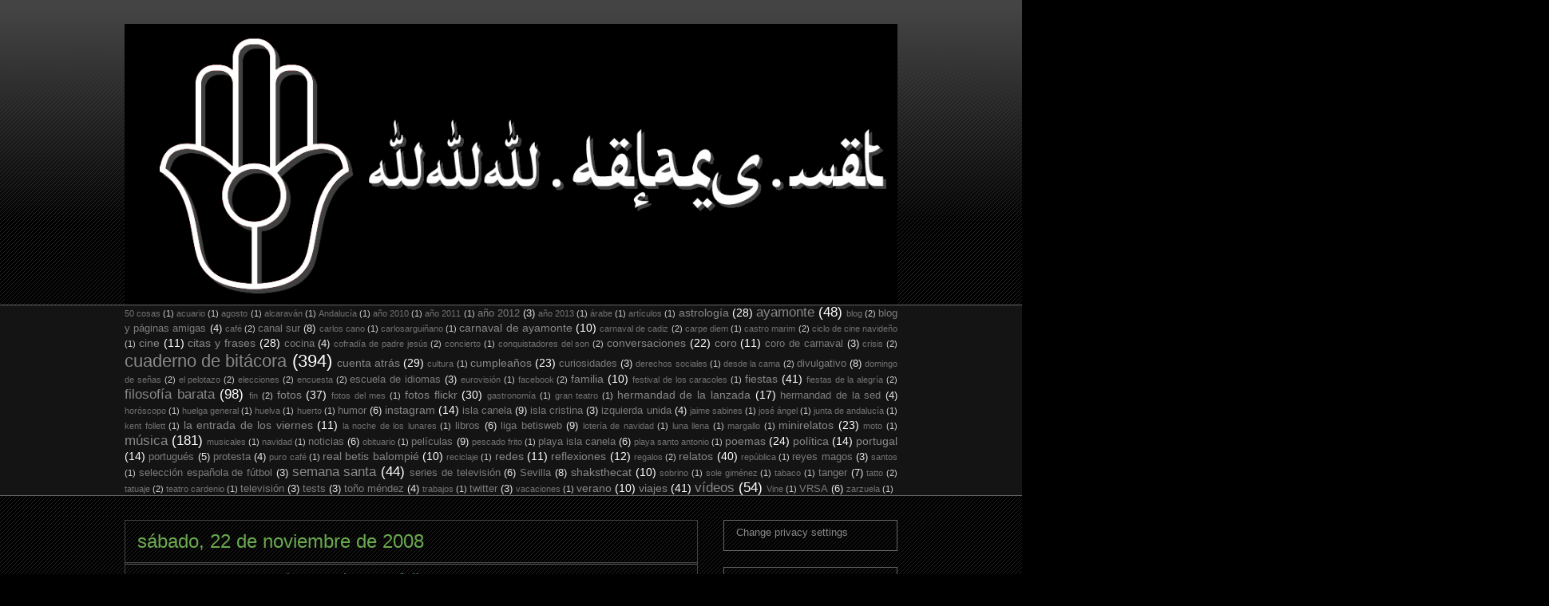

--- FILE ---
content_type: text/html; charset=UTF-8
request_url: http://www.delars.net/2008/11/me-acuesto-amargado-y-me-levanto-feliz_4348.html
body_size: 26628
content:
<!DOCTYPE html>
<html class='v2' dir='ltr' xmlns='http://www.w3.org/1999/xhtml' xmlns:b='http://www.google.com/2005/gml/b' xmlns:data='http://www.google.com/2005/gml/data' xmlns:expr='http://www.google.com/2005/gml/expr'>
<head>
<link href='https://www.blogger.com/static/v1/widgets/335934321-css_bundle_v2.css' rel='stylesheet' type='text/css'/>
<script async='async' src='//clickiocmp.com/t/consent_233444.js' type='text/javascript'></script>
<script async='async' custom-element='amp-auto-ads' src='https://cdn.ampproject.org/v0/amp-auto-ads-0.1.js'>
    </script>
<meta content='IE=EmulateIE7' http-equiv='X-UA-Compatible'/>
<meta content='width=1100' name='viewport'/>
<meta content='text/html; charset=UTF-8' http-equiv='Content-Type'/>
<meta content='blogger' name='generator'/>
<link href='http://www.delars.net/favicon.ico' rel='icon' type='image/x-icon'/>
<link href='http://www.delars.net/2008/11/me-acuesto-amargado-y-me-levanto-feliz_4348.html' rel='canonical'/>
<link rel="alternate" type="application/atom+xml" title="Delars - Atom" href="http://www.delars.net/feeds/posts/default" />
<link rel="alternate" type="application/rss+xml" title="Delars - RSS" href="http://www.delars.net/feeds/posts/default?alt=rss" />
<link rel="service.post" type="application/atom+xml" title="Delars - Atom" href="https://www.blogger.com/feeds/1412775030008146873/posts/default" />

<link rel="alternate" type="application/atom+xml" title="Delars - Atom" href="http://www.delars.net/feeds/5587373917856762395/comments/default" />
<!--Can't find substitution for tag [blog.ieCssRetrofitLinks]-->
<meta content='http://www.delars.net/2008/11/me-acuesto-amargado-y-me-levanto-feliz_4348.html' property='og:url'/>
<meta content='Me acuesto amargado y me levanto feliz' property='og:title'/>
<meta content='Blog personal de Delars. Un ayamontino.' property='og:description'/>
<title>Delars: Me acuesto amargado y me levanto feliz</title>
<style id='page-skin-1' type='text/css'><!--
/*
-----------------------------------------------
Blogger Template Style
Name:     Awesome Inc.
Designer: Tina Chen
URL:      tinachen.org
----------------------------------------------- */
#navbar-iframe {
display: none !important;
}
/* Variable definitions
====================
<Variable name="keycolor" description="Main Color" type="color" default="#ffffff"/>
<Group description="Page" selector=".body-fauxcolumns-outer">
<Variable name="body.font" description="Font" type="font"
default="normal normal 13px Arial, Tahoma, Helvetica, FreeSans, sans-serif"/>
<Variable name="body.background.color" description="Background Color" type="color" default="#000000"/>
<Variable name="body.text.color" description="Text Color" type="color" default="#ffffff"/>
</Group>
<Group description="Links" selector=".main-inner">
<Variable name="link.color" description="Link Color" type="color" default="#888888"/>
<Variable name="link.visited.color" description="Visited Color" type="color" default="#444444"/>
<Variable name="link.hover.color" description="Hover Color" type="color" default="#cccccc"/>
</Group>
<Group description="Blog Title" selector=".header">
<Variable name="header.font" description="Title Font" type="font"
default="normal bold 40px Arial, Tahoma, Helvetica, FreeSans, sans-serif"/>
<Variable name="header.text.color" description="Title Color" type="color" default="#ffffff" />
<Variable name="header.background.color" description="Header Background" type="color" default="transparent" />
</Group>
<Group description="Blog Description" selector=".description">
<Variable name="description.font" description="Font" type="font"
default="normal normal 14px Arial, Tahoma, Helvetica, FreeSans, sans-serif"/>
<Variable name="description.text.color" description="Text Color" type="color"
default="#ffffff" />
</Group>
<Group description="Tabs Text" selector=".tabs-outer .PageList">
<Variable name="tabs.font" description="Font" type="font"
default="normal bold 14px Arial, Tahoma, Helvetica, FreeSans, sans-serif"/>
<Variable name="tabs.text.color" description="Text Color" type="color" default="#ffffff"/>
<Variable name="tabs.selected.text.color" description="Selected Color" type="color" default="#ffffff"/>
</Group>
<Group description="Tabs Background" selector=".tabs-outer .PageList">
<Variable name="tabs.background.color" description="Background Color" type="color" default="#141414"/>
<Variable name="tabs.selected.background.color" description="Selected Color" type="color" default="#444444"/>
<Variable name="tabs.border.color" description="Border Color" type="color" default="#666666"/>
</Group>
<Group description="Date Header" selector=".date-header">
<Variable name="date.font" description="Font" type="font"
default="normal normal 14px Arial, Tahoma, Helvetica, FreeSans, sans-serif"/>
<Variable name="date.text.color" description="Text Color" type="color" default="#666666"/>
<Variable name="date.border.color" description="Border Color" type="color" default="#666666"/>
</Group>
<Group description="Post Title" selector=".post">
<Variable name="post.title.font" description="Font" type="font"
default="normal bold 22px Arial, Tahoma, Helvetica, FreeSans, sans-serif"/>
<Variable name="post.title.text.color" description="Text Color" type="color" default="#ffffff"/>
</Group>
<Group description="Post Background" selector=".post">
<Variable name="post.background.color" description="Background Color" type="color" default="transparent" />
<Variable name="post.border.color" description="Border Color" type="color" default="#666666" />
<Variable name="post.border.bevel.color" description="Bevel Color" type="color" default="#666666"/>
</Group>
<Group description="Gadget Title" selector=".sidebar .widget">
<Variable name="widget.title.font" description="Font" type="font"
default="normal bold 14px Arial, Tahoma, Helvetica, FreeSans, sans-serif"/>
<Variable name="widget.title.text.color" description="Text Color" type="color" default="#ffffff"/>
</Group>
<Group description="Gadget Text" selector=".sidebar .widget">
<Variable name="widget.font" description="Font" type="font"
default="normal normal 14px Arial, Tahoma, Helvetica, FreeSans, sans-serif"/>
<Variable name="widget.text.color" description="Text Color" type="color" default="#ffffff"/>
<Variable name="widget.alternate.text.color" description="Alternate Color" type="color" default="#666666"/>
</Group>
<Group description="Gadget Links" selector=".sidebar .widget">
<Variable name="widget.link.color" description="Link Color" type="color" default="#888888"/>
<Variable name="widget.link.visited.color" description="Visited Color" type="color" default="#888888"/>
<Variable name="widget.link.hover.color" description="Hover Color" type="color" default="#ffffff"/>
</Group>
<Group description="Gadget Background" selector=".sidebar .widget">
<Variable name="widget.background.color" description="Background Color" type="color" default="#141414"/>
<Variable name="widget.border.color" description="Border Color" type="color" default="#222222"/>
<Variable name="widget.border.bevel.color" description="Bevel Color" type="color" default="#000000"/>
</Group>
<Group description="Sidebar Background" selector=".column-left-inner .column-right-inner">
<Variable name="widget.outer.background.color" description="Background Color" type="color" default="transparent" />
</Group>
<Group description="Images" selector=".main-inner">
<Variable name="image.background.color" description="Background Color" type="color" default="transparent"/>
<Variable name="image.border.color" description="Border Color" type="color" default="transparent"/>
</Group>
<Group description="Feed" selector=".blog-feeds">
<Variable name="feed.text.color" description="Text Color" type="color" default="#ffffff"/>
</Group>
<Group description="Feed Links" selector=".blog-feeds">
<Variable name="feed.link.color" description="Link Color" type="color" default="#888888"/>
<Variable name="feed.link.visited.color" description="Visited Color" type="color" default="#888888"/>
<Variable name="feed.link.hover.color" description="Hover Color" type="color" default="#ffffff"/>
</Group>
<Group description="Pager" selector=".blog-pager">
<Variable name="pager.background.color" description="Background Color" type="color" default="transparent" />
</Group>
<Group description="Footer" selector=".footer-outer">
<Variable name="footer.background.color" description="Background Color" type="color" default="transparent" />
<Variable name="footer.text.color" description="Text Color" type="color" default="#ffffff" />
</Group>
<Variable name="title.shadow.spread" description="Title Shadow" type="length" default="-1px"/>
<Variable name="body.background" description="Body Background" type="background"
color="#000000"
default="$(color) none repeat scroll top left"/>
<Variable name="body.background.gradient.cap" description="Body Gradient Cap" type="url"
default="none"/>
<Variable name="tabs.background.gradient" description="Tabs Background Gradient" type="url"
default="none"/>
<Variable name="header.background.gradient" description="Header Background Gradient" type="url" default="none" />
<Variable name="header.padding.top" description="Header Top Padding" type="length" default="22px" />
<Variable name="header.margin.top" description="Header Top Margin" type="length" default="0" />
<Variable name="header.margin.bottom" description="Header Bottom Margin" type="length" default="0" />
<Variable name="widget.padding.top" description="Widget Padding Top" type="length" default="8px" />
<Variable name="widget.padding.side" description="Widget Padding Side" type="length" default="15px" />
<Variable name="widget.outer.margin.top" description="Widget Top Margin" type="length" default="0" />
<Variable name="widget.outer.background.gradient" description="Gradient" type="url" default="none" />
<Variable name="widget.border.radius" description="Gadget Border Radius" type="length" default="0" />
<Variable name="outer.shadow.spread" description="Outer Shadow Size" type="length" default="0" />
<Variable name="date.header.border.radius.top" description="Date Header Border Radius Top" type="length" default="0" />
<Variable name="date.header.position" description="Date Header Position" type="length" default="15px" />
<Variable name="date.space" description="Date Space" type="length" default="30px" />
<Variable name="date.position" description="Date Float" type="string" default="static" />
<Variable name="date.padding.bottom" description="Date Padding Bottom" type="length" default="0" />
<Variable name="date.border.size" description="Date Border Size" type="length" default="0" />
<Variable name="date.background" description="Date Background" type="background" color="transparent"
default="$(color) none no-repeat scroll top left" />
<Variable name="date.last.space.bottom" description="Date Last Space Bottom" type="length"
default="20px" />
<Variable name="date.last.border.radius.bottom" description="Date Last bottom radius" type="length" default="0" />
<Variable name="post.first.padding.top" description="First Post Padding Top" type="length" default="0" />
<Variable name="image.shadow.spread" description="Image Shadow Size" type="length" default="0"/>
<Variable name="image.border.radius" description="Image Border Radius" type="length" default="0"/>
<Variable name="separator.outdent" description="Separator Outdent" type="length" default="15px" />
<Variable name="title.separator.border.size" description="Widget Title Border Size" type="length" default="1px" />
<Variable name="list.separator.border.size" description="List Separator Border Size" type="length" default="1px" />
<Variable name="shadow.spread" description="Shadow Size" type="length" default="0"/>
<Variable name="startSide" description="Side where text starts in blog language" type="automatic" default="left"/>
<Variable name="endSide" description="Side where text ends in blog language" type="automatic" default="right"/>
<Variable name="date.side" description="Side where date header is placed" type="string" default="right"/>
<Variable name="pager.border.radius.top" description="Pager Border Top Radius" type="length" default="0" />
<Variable name="pager.space.top" description="Pager Top Space" type="length" default="1em" />
<Variable name="footer.background.gradient" description="Background Gradient" type="url" default="none" />
*/
/* Content
----------------------------------------------- */
body {
font: normal normal 14px Arial, Tahoma, Helvetica, FreeSans, sans-serif;
color: #ffffff;
background: #000000 url(http://www.blogblog.com/1kt/awesomeinc/body_background_dark.png) repeat scroll top left;
}
html body .content-outer {
min-width: 0;
max-width: 100%;
width: 100%;
}
a:link {
text-decoration: none;
color: #888888;
}
a:visited {
text-decoration: none;
color: #888888;
}
a:hover {
text-decoration: underline;
color: #ffffff;
}
.body-fauxcolumn-outer .cap-top {
position: absolute;
z-index: 1;
height: 276px;
width: 100%;
background: transparent url(http://www.blogblog.com/1kt/awesomeinc/body_gradient_dark.png) repeat-x scroll top left;
_background-image: none;
}
/* Columns
----------------------------------------------- */
.content-inner {
padding: 0;
}
.header-inner .section {
margin: 0 16px;
}
.tabs-inner .section {
margin: 0 16px;
}
.main-inner {
padding-top: 30px;
}
.main-inner .column-center-inner,
.main-inner .column-left-inner,
.main-inner .column-right-inner {
padding: 0 5px;
}
*+html body .main-inner .column-center-inner {
margin-top: -30px;
}
#layout .main-inner .column-center-inner {
margin-top: 0;
}
/* Header
----------------------------------------------- */
.header-outer {
margin: 0 0 0 0;
background: transparent none repeat scroll 0 0;
}
.Header h1 {
font: normal bold 40px Arial, Tahoma, Helvetica, FreeSans, sans-serif;
color: #ffffff;
text-shadow: 0 0 -1px #000000;
}
.Header h1 a {
color: #ffffff;
}
.Header .description {
font: normal normal 14px Impact, sans-serif;
color: #ffffff;
}
.header-inner .Header .titlewrapper,
.header-inner .Header .descriptionwrapper {
padding-left: 0;
padding-right: 0;
margin-bottom: 0;
}
.header-inner .Header .titlewrapper {
padding-top: 22px;
}
/* Tabs
----------------------------------------------- */
.tabs-outer {
overflow: hidden;
position: relative;
background: #141414 none repeat scroll 0 0;
}
#layout .tabs-outer {
overflow: visible;
}
.tabs-cap-top, .tabs-cap-bottom {
position: absolute;
width: 100%;
border-top: 1px solid #666666;
}
.tabs-cap-bottom {
bottom: 0;
}
.tabs-inner .widget li a {
display: inline-block;
margin: 0;
padding: .6em 1.5em;
font: normal bold 14px Arial, Tahoma, Helvetica, FreeSans, sans-serif;
color: #ffffff;
border-top: 1px solid #666666;
border-bottom: 1px solid #666666;
border-left: 1px solid #666666;
}
.tabs-inner .widget li:last-child a {
border-right: 1px solid #666666;
}
.tabs-inner .widget li.selected a, .tabs-inner .widget li a:hover {
background: #444444 none repeat-x scroll 0 -100px;
color: #ffffff;
}
/* Headings
----------------------------------------------- */
h2 {
font: normal normal 16px Impact, sans-serif;
color: #45818e;
}
/* Widgets
----------------------------------------------- */
.main-inner .section {
margin: 0 27px;
padding: 0;
}
.main-inner .column-left-outer,
.main-inner .column-right-outer {
margin-top: 0;
}
#layout .main-inner .column-left-outer,
#layout .main-inner .column-right-outer {
margin-top: 0;
}
.main-inner .column-left-inner,
.main-inner .column-right-inner {
background: transparent none repeat 0 0;
-moz-box-shadow: 0 0 0 rgba(0, 0, 0, .2);
-webkit-box-shadow: 0 0 0 rgba(0, 0, 0, .2);
-goog-ms-box-shadow: 0 0 0 rgba(0, 0, 0, .2);
box-shadow: 0 0 0 rgba(0, 0, 0, .2);
-moz-border-radius: 0;
-webkit-border-radius: 0;
-goog-ms-border-radius: 0;
border-radius: 0;
}
#layout .main-inner .column-left-inner,
#layout .main-inner .column-right-inner {
margin-top: 0;
}
.sidebar .widget {
font: normal normal 13px Arial, Tahoma, Helvetica, FreeSans, sans-serif;;
color: #ffffff;
}
.sidebar .widget a:link {
color: #888888;
}
.sidebar .widget a:visited {
color: #888888;
}
.sidebar .widget a:hover {
color: #888888;
}
.sidebar .widget h2 {
text-shadow: 0 0 -1px #000000;
}
.main-inner .widget {
background-color: transparent;
border: 1px solid #666666;
padding: 0 15px 15px;
margin: 20px -16px;
-moz-box-shadow: 0 0 0 rgba(0, 0, 0, .2);
-webkit-box-shadow: 0 0 0 rgba(0, 0, 0, .2);
-goog-ms-box-shadow: 0 0 0 rgba(0, 0, 0, .2);
box-shadow: 0 0 0 rgba(0, 0, 0, .2);
-moz-border-radius: 0;
-webkit-border-radius: 0;
-goog-ms-border-radius: 0;
border-radius: 0;
}
.main-inner .widget h2 {
margin: 0 -15px;
padding: .6em 15px .5em;
border-bottom: 1px solid #444444;
}
.footer-inner .widget h2 {
padding: 0 0 .4em;
border-bottom: 1px solid #444444;
}
.main-inner .widget h2 + div, .footer-inner .widget h2 + div {
border-top: 1px solid #666666;
padding-top: 8px;
}
.main-inner .widget .widget-content {
margin: 0 -15px;
padding: 7px 15px 0;
}
.main-inner .widget ul, .main-inner .widget #ArchiveList ul.flat {
margin: -8px -15px 0;
padding: 0;
list-style: none;
}
.main-inner .widget #ArchiveList {
margin: -8px 0 0;
}
.main-inner .widget ul li, .main-inner .widget #ArchiveList ul.flat li {
padding: .5em 15px;
text-indent: 0;
color: #ffffff;
border-top: 1px solid #666666;
border-bottom: 1px solid #444444;
}
.main-inner .widget #ArchiveList ul li {
padding-top: .25em;
padding-bottom: .25em;
}
.main-inner .widget ul li:first-child, .main-inner .widget #ArchiveList ul.flat li:first-child {
border-top: none;
}
.main-inner .widget ul li:last-child, .main-inner .widget #ArchiveList ul.flat li:last-child {
border-bottom: none;
}
.post-body {
position: relative;
}
.main-inner .widget .post-body ul {
padding: 0 2.5em;
margin: .5em 0;
list-style: disc;
}
.main-inner .widget .post-body ul li {
padding: 0.25em 0;
margin-bottom: .25em;
color: #ffffff;
border: none;
}
.footer-inner .widget ul {
padding: 0;
list-style: none;
}
.widget .zippy {
color: #ffffff;
}
/* Posts
----------------------------------------------- */
body .main-inner .Blog {
padding: 0;
margin-bottom: 1em;
background-color: transparent;
border: none;
-moz-box-shadow: 0 0 0 rgba(0, 0, 0, 0);
-webkit-box-shadow: 0 0 0 rgba(0, 0, 0, 0);
-goog-ms-box-shadow: 0 0 0 rgba(0, 0, 0, 0);
box-shadow: 0 0 0 rgba(0, 0, 0, 0);
}
.main-inner .section:last-child .Blog:last-child {
padding: 0;
margin-bottom: 1em;
}
.main-inner .widget h2.date-header {
margin: 0 -15px 1px;
padding: 0 0 0 0;
font: normal normal 24px Impact, sans-serif;
color: #6aa84f;
background: transparent none no-repeat scroll top left;
border-top: 0 solid #134e3a;
border-bottom: 1px solid #444444;
-moz-border-radius-topleft: 0;
-moz-border-radius-topright: 0;
-webkit-border-top-left-radius: 0;
-webkit-border-top-right-radius: 0;
border-top-left-radius: 0;
border-top-right-radius: 0;
position: static;
bottom: 100%;
right: 15px;
text-shadow: 0 0 -1px #000000;
}
.main-inner .widget h2.date-header span {
font: normal normal 24px Impact, sans-serif;
display: block;
padding: .5em 15px;
border-left: 0 solid #134e3a;
border-right: 0 solid #134e3a;
}
.date-outer {
position: relative;
margin: 30px 0 20px;
padding: 0 15px;
background-color: transparent;
border: 1px solid #444444;
-moz-box-shadow: 0 0 0 rgba(0, 0, 0, .2);
-webkit-box-shadow: 0 0 0 rgba(0, 0, 0, .2);
-goog-ms-box-shadow: 0 0 0 rgba(0, 0, 0, .2);
box-shadow: 0 0 0 rgba(0, 0, 0, .2);
-moz-border-radius: 0;
-webkit-border-radius: 0;
-goog-ms-border-radius: 0;
border-radius: 0;
}
.date-outer:first-child {
margin-top: 0;
}
.date-outer:last-child {
margin-bottom: 20px;
-moz-border-radius-bottomleft: 0;
-moz-border-radius-bottomright: 0;
-webkit-border-bottom-left-radius: 0;
-webkit-border-bottom-right-radius: 0;
-goog-ms-border-bottom-left-radius: 0;
-goog-ms-border-bottom-right-radius: 0;
border-bottom-left-radius: 0;
border-bottom-right-radius: 0;
}
.date-posts {
margin: 0 -15px;
padding: 0 15px;
clear: both;
}
.post-outer, .inline-ad {
border-top: 1px solid #ffffff;
margin: 0 -15px;
padding: 15px 15px;
}
.post-outer {
padding-bottom: 10px;
}
.post-outer:first-child {
padding-top: 0;
border-top: none;
}
.post-outer:last-child, .inline-ad:last-child {
border-bottom: none;
}
.post-body {
position: relative;
}
.post-body img {
padding: 8px;
background: #000000;
border: 1px solid #274e13;
-moz-box-shadow: 0 0 0 rgba(0, 0, 0, .2);
-webkit-box-shadow: 0 0 0 rgba(0, 0, 0, .2);
box-shadow: 0 0 0 rgba(0, 0, 0, .2);
-moz-border-radius: 0;
-webkit-border-radius: 0;
border-radius: 0;
}
h3.post-title, h4 {
font: italic normal 20px Impact, sans-serif;
color: #45818e;
}
h3.post-title a {
font: italic normal 20px Impact, sans-serif;
color: #45818e;
}
h3.post-title a:hover {
color: #ffffff;
text-decoration: underline;
}
.post-header {
margin: 0 0 1em;
}
.post-body {
line-height: 1.4;
}
.post-outer h2 {
color: #ffffff;
}
.post-footer {
margin: 1.5em 0 0;
}
#blog-pager {
padding: 15px;
font-size: 120%;
background-color: transparent;
border: 1px solid #666666;
-moz-box-shadow: 0 0 0 rgba(0, 0, 0, .2);
-webkit-box-shadow: 0 0 0 rgba(0, 0, 0, .2);
-goog-ms-box-shadow: 0 0 0 rgba(0, 0, 0, .2);
box-shadow: 0 0 0 rgba(0, 0, 0, .2);
-moz-border-radius: 0;
-webkit-border-radius: 0;
-goog-ms-border-radius: 0;
border-radius: 0;
-moz-border-radius-topleft: 0;
-moz-border-radius-topright: 0;
-webkit-border-top-left-radius: 0;
-webkit-border-top-right-radius: 0;
-goog-ms-border-top-left-radius: 0;
-goog-ms-border-top-right-radius: 0;
border-top-left-radius: 0;
border-top-right-radius-topright: 0;
margin-top: 1em;
}
.blog-feeds, .post-feeds {
margin: 1em 0;
text-align: center;
color: #ffffff;
}
.blog-feeds a, .post-feeds a {
color: #888888;
}
.blog-feeds a:visited, .post-feeds a:visited {
color: #888888;
}
.blog-feeds a:hover, .post-feeds a:hover {
color: #ffffff;
}
.post-outer .comments {
margin-top: 2em;
}
/* Footer
----------------------------------------------- */
.footer-outer {
margin: -0 0 -1px;
padding: 0 0 0;
color: #ffffff;
overflow: hidden;
}
.footer-fauxborder-left {
border-top: 1px solid #666666;
background: transparent none repeat scroll 0 0;
-moz-box-shadow: 0 0 0 rgba(0, 0, 0, .2);
-webkit-box-shadow: 0 0 0 rgba(0, 0, 0, .2);
-goog-ms-box-shadow: 0 0 0 rgba(0, 0, 0, .2);
box-shadow: 0 0 0 rgba(0, 0, 0, .2);
margin: 0 -0;
}

--></style>
<style id='template-skin-1' type='text/css'><!--
body {
min-width: 1000px;
}
.content-outer, .content-fauxcolumn-outer, .region-inner {
min-width: 1000px;
max-width: 1000px;
_width: 1000px;
}
.main-inner .columns {
padding-left: 0px;
padding-right: 250px;
}
.main-inner .fauxcolumn-center-outer {
left: 0px;
right: 250px;
/* IE6 does not respect left and right together */
_width: expression(this.parentNode.offsetWidth -
parseInt("0px") -
parseInt("250px") + 'px');
}
.main-inner .fauxcolumn-left-outer {
width: 0px;
}
.main-inner .fauxcolumn-right-outer {
width: 250px;
}
.main-inner .column-left-outer {
width: 0px;
right: 100%;
margin-left: -0px;
}
.main-inner .column-right-outer {
width: 250px;
margin-right: -250px;
}
#layout {
min-width: 0;
}
#layout .content-outer {
min-width: 0;
width: 800px;
}
#layout .region-inner {
min-width: 0;
width: auto;
}
--></style>
<script type='text/javascript'>

  var _gaq = _gaq || [];
  _gaq.push(['_setAccount', 'UA-9554772-1']);
  _gaq.push(['_trackPageview']);

  (function() {
    var ga = document.createElement('script'); ga.type = 'text/javascript'; ga.async = true;
    ga.src = ('https:' == document.location.protocol ? 'https://ssl' : 'http://www') + '.google-analytics.com/ga.js';
    var s = document.getElementsByTagName('script')[0]; s.parentNode.insertBefore(ga, s);
  })();

</script>
<link href='https://www.blogger.com/dyn-css/authorization.css?targetBlogID=1412775030008146873&amp;zx=39877397-1499-40a8-93e2-c4b62b28bb00' media='none' onload='if(media!=&#39;all&#39;)media=&#39;all&#39;' rel='stylesheet'/><noscript><link href='https://www.blogger.com/dyn-css/authorization.css?targetBlogID=1412775030008146873&amp;zx=39877397-1499-40a8-93e2-c4b62b28bb00' rel='stylesheet'/></noscript>
<meta name='google-adsense-platform-account' content='ca-host-pub-1556223355139109'/>
<meta name='google-adsense-platform-domain' content='blogspot.com'/>

<!-- data-ad-client=ca-pub-9117897207159866 -->

</head>
<body class='loading'>
<div class='navbar no-items section' id='navbar'>
</div>
<div class='body-fauxcolumns'>
<div class='fauxcolumn-outer body-fauxcolumn-outer'>
<div class='cap-top'>
<div class='cap-left'></div>
<div class='cap-right'></div>
</div>
<div class='fauxborder-left'>
<div class='fauxborder-right'></div>
<div class='fauxcolumn-inner'>
</div>
</div>
<div class='cap-bottom'>
<div class='cap-left'></div>
<div class='cap-right'></div>
</div>
</div>
</div>
<div class='content'>
<div class='content-fauxcolumns'>
<div class='fauxcolumn-outer content-fauxcolumn-outer'>
<div class='cap-top'>
<div class='cap-left'></div>
<div class='cap-right'></div>
</div>
<div class='fauxborder-left'>
<div class='fauxborder-right'></div>
<div class='fauxcolumn-inner'>
</div>
</div>
<div class='cap-bottom'>
<div class='cap-left'></div>
<div class='cap-right'></div>
</div>
</div>
</div>
<div class='content-outer'>
<div class='content-cap-top cap-top'>
<div class='cap-left'></div>
<div class='cap-right'></div>
</div>
<div class='fauxborder-left content-fauxborder-left'>
<div class='fauxborder-right content-fauxborder-right'></div>
<div class='content-inner'>
<header>
<div class='header-outer'>
<div class='header-cap-top cap-top'>
<div class='cap-left'></div>
<div class='cap-right'></div>
</div>
<div class='fauxborder-left header-fauxborder-left'>
<div class='fauxborder-right header-fauxborder-right'></div>
<div class='region-inner header-inner'>
<div class='header section' id='header'><div class='widget Header' data-version='1' id='Header1'>
<div id='header-inner'>
<a href='http://www.delars.net/' style='display: block'>
<img alt='Delars' height='352px; ' id='Header1_headerimg' src='https://blogger.googleusercontent.com/img/b/R29vZ2xl/AVvXsEgZfqjAF7fpoFlgz3khsNMTGEHlyz7Kjl2rHX7O-VanKZx0elTqYXAkRrfRSZBRX081l2OmtSTWLU4D0vZIJH9GTYmZ4TLzjPW0SIZarEqXlooE8r7PFBqI9YIs3SXAI_rucFarekLM4Tc/s1600/Logo2012.jpg' style='display: block' width='968px; '/>
</a>
</div>
</div></div>
</div>
</div>
<div class='header-cap-bottom cap-bottom'>
<div class='cap-left'></div>
<div class='cap-right'></div>
</div>
</div>
</header>
<div class='tabs-outer'>
<div class='tabs-cap-top cap-top'>
<div class='cap-left'></div>
<div class='cap-right'></div>
</div>
<div class='fauxborder-left tabs-fauxborder-left'>
<div class='fauxborder-right tabs-fauxborder-right'></div>
<div class='region-inner tabs-inner'>
<div class='tabs section' id='crosscol'><div class='widget Label' data-version='1' id='Label2'>
<h2>El blog por temas</h2>
<div class='widget-content cloud-label-widget-content'>
<span class='label-size label-size-1'>
<a dir='ltr' href='http://www.delars.net/search/label/50%20cosas'>50 cosas</a>
<span class='label-count' dir='ltr'>(1)</span>
</span>
<span class='label-size label-size-1'>
<a dir='ltr' href='http://www.delars.net/search/label/acuario'>acuario</a>
<span class='label-count' dir='ltr'>(1)</span>
</span>
<span class='label-size label-size-1'>
<a dir='ltr' href='http://www.delars.net/search/label/agosto'>agosto</a>
<span class='label-count' dir='ltr'>(1)</span>
</span>
<span class='label-size label-size-1'>
<a dir='ltr' href='http://www.delars.net/search/label/alcarav%C3%A1n'>alcaraván</a>
<span class='label-count' dir='ltr'>(1)</span>
</span>
<span class='label-size label-size-1'>
<a dir='ltr' href='http://www.delars.net/search/label/Andaluc%C3%ADa'>Andalucía</a>
<span class='label-count' dir='ltr'>(1)</span>
</span>
<span class='label-size label-size-1'>
<a dir='ltr' href='http://www.delars.net/search/label/a%C3%B1o%202010'>año 2010</a>
<span class='label-count' dir='ltr'>(1)</span>
</span>
<span class='label-size label-size-1'>
<a dir='ltr' href='http://www.delars.net/search/label/a%C3%B1o%202011'>año 2011</a>
<span class='label-count' dir='ltr'>(1)</span>
</span>
<span class='label-size label-size-2'>
<a dir='ltr' href='http://www.delars.net/search/label/a%C3%B1o%202012'>año 2012</a>
<span class='label-count' dir='ltr'>(3)</span>
</span>
<span class='label-size label-size-1'>
<a dir='ltr' href='http://www.delars.net/search/label/a%C3%B1o%202013'>año 2013</a>
<span class='label-count' dir='ltr'>(1)</span>
</span>
<span class='label-size label-size-1'>
<a dir='ltr' href='http://www.delars.net/search/label/%C3%A1rabe'>árabe</a>
<span class='label-count' dir='ltr'>(1)</span>
</span>
<span class='label-size label-size-1'>
<a dir='ltr' href='http://www.delars.net/search/label/art%C3%ADculos'>artículos</a>
<span class='label-count' dir='ltr'>(1)</span>
</span>
<span class='label-size label-size-3'>
<a dir='ltr' href='http://www.delars.net/search/label/astrolog%C3%ADa'>astrología</a>
<span class='label-count' dir='ltr'>(28)</span>
</span>
<span class='label-size label-size-4'>
<a dir='ltr' href='http://www.delars.net/search/label/ayamonte'>ayamonte</a>
<span class='label-count' dir='ltr'>(48)</span>
</span>
<span class='label-size label-size-1'>
<a dir='ltr' href='http://www.delars.net/search/label/blog'>blog</a>
<span class='label-count' dir='ltr'>(2)</span>
</span>
<span class='label-size label-size-2'>
<a dir='ltr' href='http://www.delars.net/search/label/blog%20y%20p%C3%A1ginas%20amigas'>blog y páginas amigas</a>
<span class='label-count' dir='ltr'>(4)</span>
</span>
<span class='label-size label-size-1'>
<a dir='ltr' href='http://www.delars.net/search/label/caf%C3%A9'>café</a>
<span class='label-count' dir='ltr'>(2)</span>
</span>
<span class='label-size label-size-2'>
<a dir='ltr' href='http://www.delars.net/search/label/canal%20sur'>canal sur</a>
<span class='label-count' dir='ltr'>(8)</span>
</span>
<span class='label-size label-size-1'>
<a dir='ltr' href='http://www.delars.net/search/label/carlos%20cano'>carlos cano</a>
<span class='label-count' dir='ltr'>(1)</span>
</span>
<span class='label-size label-size-1'>
<a dir='ltr' href='http://www.delars.net/search/label/carlosargui%C3%B1ano'>carlosarguiñano</a>
<span class='label-count' dir='ltr'>(1)</span>
</span>
<span class='label-size label-size-3'>
<a dir='ltr' href='http://www.delars.net/search/label/carnaval%20de%20ayamonte'>carnaval de ayamonte</a>
<span class='label-count' dir='ltr'>(10)</span>
</span>
<span class='label-size label-size-1'>
<a dir='ltr' href='http://www.delars.net/search/label/carnaval%20de%20cadiz'>carnaval de cadiz</a>
<span class='label-count' dir='ltr'>(2)</span>
</span>
<span class='label-size label-size-1'>
<a dir='ltr' href='http://www.delars.net/search/label/carpe%20diem'>carpe diem</a>
<span class='label-count' dir='ltr'>(1)</span>
</span>
<span class='label-size label-size-1'>
<a dir='ltr' href='http://www.delars.net/search/label/castro%20marim'>castro marim</a>
<span class='label-count' dir='ltr'>(2)</span>
</span>
<span class='label-size label-size-1'>
<a dir='ltr' href='http://www.delars.net/search/label/ciclo%20de%20cine%20navide%C3%B1o'>ciclo de cine navideño</a>
<span class='label-count' dir='ltr'>(1)</span>
</span>
<span class='label-size label-size-3'>
<a dir='ltr' href='http://www.delars.net/search/label/cine'>cine</a>
<span class='label-count' dir='ltr'>(11)</span>
</span>
<span class='label-size label-size-3'>
<a dir='ltr' href='http://www.delars.net/search/label/citas%20y%20frases'>citas y frases</a>
<span class='label-count' dir='ltr'>(28)</span>
</span>
<span class='label-size label-size-2'>
<a dir='ltr' href='http://www.delars.net/search/label/cocina'>cocina</a>
<span class='label-count' dir='ltr'>(4)</span>
</span>
<span class='label-size label-size-1'>
<a dir='ltr' href='http://www.delars.net/search/label/cofrad%C3%ADa%20de%20padre%20jes%C3%BAs'>cofradía de padre jesús</a>
<span class='label-count' dir='ltr'>(2)</span>
</span>
<span class='label-size label-size-1'>
<a dir='ltr' href='http://www.delars.net/search/label/concierto'>concierto</a>
<span class='label-count' dir='ltr'>(1)</span>
</span>
<span class='label-size label-size-1'>
<a dir='ltr' href='http://www.delars.net/search/label/conquistadores%20del%20son'>conquistadores del son</a>
<span class='label-count' dir='ltr'>(2)</span>
</span>
<span class='label-size label-size-3'>
<a dir='ltr' href='http://www.delars.net/search/label/conversaciones'>conversaciones</a>
<span class='label-count' dir='ltr'>(22)</span>
</span>
<span class='label-size label-size-3'>
<a dir='ltr' href='http://www.delars.net/search/label/coro'>coro</a>
<span class='label-count' dir='ltr'>(11)</span>
</span>
<span class='label-size label-size-2'>
<a dir='ltr' href='http://www.delars.net/search/label/coro%20de%20carnaval'>coro de carnaval</a>
<span class='label-count' dir='ltr'>(3)</span>
</span>
<span class='label-size label-size-1'>
<a dir='ltr' href='http://www.delars.net/search/label/crisis'>crisis</a>
<span class='label-count' dir='ltr'>(2)</span>
</span>
<span class='label-size label-size-5'>
<a dir='ltr' href='http://www.delars.net/search/label/cuaderno%20de%20bit%C3%A1cora'>cuaderno de bitácora</a>
<span class='label-count' dir='ltr'>(394)</span>
</span>
<span class='label-size label-size-3'>
<a dir='ltr' href='http://www.delars.net/search/label/cuenta%20atr%C3%A1s'>cuenta atrás</a>
<span class='label-count' dir='ltr'>(29)</span>
</span>
<span class='label-size label-size-1'>
<a dir='ltr' href='http://www.delars.net/search/label/cultura'>cultura</a>
<span class='label-count' dir='ltr'>(1)</span>
</span>
<span class='label-size label-size-3'>
<a dir='ltr' href='http://www.delars.net/search/label/cumplea%C3%B1os'>cumpleaños</a>
<span class='label-count' dir='ltr'>(23)</span>
</span>
<span class='label-size label-size-2'>
<a dir='ltr' href='http://www.delars.net/search/label/curiosidades'>curiosidades</a>
<span class='label-count' dir='ltr'>(3)</span>
</span>
<span class='label-size label-size-1'>
<a dir='ltr' href='http://www.delars.net/search/label/derechos%20sociales'>derechos sociales</a>
<span class='label-count' dir='ltr'>(1)</span>
</span>
<span class='label-size label-size-1'>
<a dir='ltr' href='http://www.delars.net/search/label/desde%20la%20cama'>desde la cama</a>
<span class='label-count' dir='ltr'>(2)</span>
</span>
<span class='label-size label-size-2'>
<a dir='ltr' href='http://www.delars.net/search/label/divulgativo'>divulgativo</a>
<span class='label-count' dir='ltr'>(8)</span>
</span>
<span class='label-size label-size-1'>
<a dir='ltr' href='http://www.delars.net/search/label/domingo%20de%20se%C3%B1as'>domingo de señas</a>
<span class='label-count' dir='ltr'>(2)</span>
</span>
<span class='label-size label-size-1'>
<a dir='ltr' href='http://www.delars.net/search/label/el%20pelotazo'>el pelotazo</a>
<span class='label-count' dir='ltr'>(2)</span>
</span>
<span class='label-size label-size-1'>
<a dir='ltr' href='http://www.delars.net/search/label/elecciones'>elecciones</a>
<span class='label-count' dir='ltr'>(2)</span>
</span>
<span class='label-size label-size-1'>
<a dir='ltr' href='http://www.delars.net/search/label/encuesta'>encuesta</a>
<span class='label-count' dir='ltr'>(2)</span>
</span>
<span class='label-size label-size-2'>
<a dir='ltr' href='http://www.delars.net/search/label/escuela%20de%20idiomas'>escuela de idiomas</a>
<span class='label-count' dir='ltr'>(3)</span>
</span>
<span class='label-size label-size-1'>
<a dir='ltr' href='http://www.delars.net/search/label/eurovisi%C3%B3n'>eurovisión</a>
<span class='label-count' dir='ltr'>(1)</span>
</span>
<span class='label-size label-size-1'>
<a dir='ltr' href='http://www.delars.net/search/label/facebook'>facebook</a>
<span class='label-count' dir='ltr'>(2)</span>
</span>
<span class='label-size label-size-3'>
<a dir='ltr' href='http://www.delars.net/search/label/familia'>familia</a>
<span class='label-count' dir='ltr'>(10)</span>
</span>
<span class='label-size label-size-1'>
<a dir='ltr' href='http://www.delars.net/search/label/festival%20de%20los%20caracoles'>festival de los caracoles</a>
<span class='label-count' dir='ltr'>(1)</span>
</span>
<span class='label-size label-size-3'>
<a dir='ltr' href='http://www.delars.net/search/label/fiestas'>fiestas</a>
<span class='label-count' dir='ltr'>(41)</span>
</span>
<span class='label-size label-size-1'>
<a dir='ltr' href='http://www.delars.net/search/label/fiestas%20de%20la%20alegr%C3%ADa'>fiestas de la alegría</a>
<span class='label-count' dir='ltr'>(2)</span>
</span>
<span class='label-size label-size-4'>
<a dir='ltr' href='http://www.delars.net/search/label/filosof%C3%ADa%20barata'>filosofía barata</a>
<span class='label-count' dir='ltr'>(98)</span>
</span>
<span class='label-size label-size-1'>
<a dir='ltr' href='http://www.delars.net/search/label/fin'>fin</a>
<span class='label-count' dir='ltr'>(2)</span>
</span>
<span class='label-size label-size-3'>
<a dir='ltr' href='http://www.delars.net/search/label/fotos'>fotos</a>
<span class='label-count' dir='ltr'>(37)</span>
</span>
<span class='label-size label-size-1'>
<a dir='ltr' href='http://www.delars.net/search/label/fotos%20del%20mes'>fotos del mes</a>
<span class='label-count' dir='ltr'>(1)</span>
</span>
<span class='label-size label-size-3'>
<a dir='ltr' href='http://www.delars.net/search/label/fotos%20flickr'>fotos flickr</a>
<span class='label-count' dir='ltr'>(30)</span>
</span>
<span class='label-size label-size-1'>
<a dir='ltr' href='http://www.delars.net/search/label/gastronom%C3%ADa'>gastronomía</a>
<span class='label-count' dir='ltr'>(1)</span>
</span>
<span class='label-size label-size-1'>
<a dir='ltr' href='http://www.delars.net/search/label/gran%20teatro'>gran teatro</a>
<span class='label-count' dir='ltr'>(1)</span>
</span>
<span class='label-size label-size-3'>
<a dir='ltr' href='http://www.delars.net/search/label/hermandad%20de%20la%20lanzada'>hermandad de la lanzada</a>
<span class='label-count' dir='ltr'>(17)</span>
</span>
<span class='label-size label-size-2'>
<a dir='ltr' href='http://www.delars.net/search/label/hermandad%20de%20la%20sed'>hermandad de la sed</a>
<span class='label-count' dir='ltr'>(4)</span>
</span>
<span class='label-size label-size-1'>
<a dir='ltr' href='http://www.delars.net/search/label/hor%C3%B3scopo'>horóscopo</a>
<span class='label-count' dir='ltr'>(1)</span>
</span>
<span class='label-size label-size-1'>
<a dir='ltr' href='http://www.delars.net/search/label/huelga%20general'>huelga general</a>
<span class='label-count' dir='ltr'>(1)</span>
</span>
<span class='label-size label-size-1'>
<a dir='ltr' href='http://www.delars.net/search/label/huelva'>huelva</a>
<span class='label-count' dir='ltr'>(1)</span>
</span>
<span class='label-size label-size-1'>
<a dir='ltr' href='http://www.delars.net/search/label/huerto'>huerto</a>
<span class='label-count' dir='ltr'>(1)</span>
</span>
<span class='label-size label-size-2'>
<a dir='ltr' href='http://www.delars.net/search/label/humor'>humor</a>
<span class='label-count' dir='ltr'>(6)</span>
</span>
<span class='label-size label-size-3'>
<a dir='ltr' href='http://www.delars.net/search/label/instagram'>instagram</a>
<span class='label-count' dir='ltr'>(14)</span>
</span>
<span class='label-size label-size-2'>
<a dir='ltr' href='http://www.delars.net/search/label/isla%20canela'>isla canela</a>
<span class='label-count' dir='ltr'>(9)</span>
</span>
<span class='label-size label-size-2'>
<a dir='ltr' href='http://www.delars.net/search/label/isla%20cristina'>isla cristina</a>
<span class='label-count' dir='ltr'>(3)</span>
</span>
<span class='label-size label-size-2'>
<a dir='ltr' href='http://www.delars.net/search/label/izquierda%20unida'>izquierda unida</a>
<span class='label-count' dir='ltr'>(4)</span>
</span>
<span class='label-size label-size-1'>
<a dir='ltr' href='http://www.delars.net/search/label/jaime%20sabines'>jaime sabines</a>
<span class='label-count' dir='ltr'>(1)</span>
</span>
<span class='label-size label-size-1'>
<a dir='ltr' href='http://www.delars.net/search/label/jos%C3%A9%20%C3%A1ngel'>josé ángel</a>
<span class='label-count' dir='ltr'>(1)</span>
</span>
<span class='label-size label-size-1'>
<a dir='ltr' href='http://www.delars.net/search/label/junta%20de%20andaluc%C3%ADa'>junta de andalucía</a>
<span class='label-count' dir='ltr'>(1)</span>
</span>
<span class='label-size label-size-1'>
<a dir='ltr' href='http://www.delars.net/search/label/kent%20follett'>kent follett</a>
<span class='label-count' dir='ltr'>(1)</span>
</span>
<span class='label-size label-size-3'>
<a dir='ltr' href='http://www.delars.net/search/label/la%20entrada%20de%20los%20viernes'>la entrada de los viernes</a>
<span class='label-count' dir='ltr'>(11)</span>
</span>
<span class='label-size label-size-1'>
<a dir='ltr' href='http://www.delars.net/search/label/la%20noche%20de%20los%20lunares'>la noche de los lunares</a>
<span class='label-count' dir='ltr'>(1)</span>
</span>
<span class='label-size label-size-2'>
<a dir='ltr' href='http://www.delars.net/search/label/libros'>libros</a>
<span class='label-count' dir='ltr'>(6)</span>
</span>
<span class='label-size label-size-2'>
<a dir='ltr' href='http://www.delars.net/search/label/liga%20betisweb'>liga betisweb</a>
<span class='label-count' dir='ltr'>(9)</span>
</span>
<span class='label-size label-size-1'>
<a dir='ltr' href='http://www.delars.net/search/label/loter%C3%ADa%20de%20navidad'>lotería de navidad</a>
<span class='label-count' dir='ltr'>(1)</span>
</span>
<span class='label-size label-size-1'>
<a dir='ltr' href='http://www.delars.net/search/label/luna%20llena'>luna llena</a>
<span class='label-count' dir='ltr'>(1)</span>
</span>
<span class='label-size label-size-1'>
<a dir='ltr' href='http://www.delars.net/search/label/margallo'>margallo</a>
<span class='label-count' dir='ltr'>(1)</span>
</span>
<span class='label-size label-size-3'>
<a dir='ltr' href='http://www.delars.net/search/label/minirelatos'>minirelatos</a>
<span class='label-count' dir='ltr'>(23)</span>
</span>
<span class='label-size label-size-1'>
<a dir='ltr' href='http://www.delars.net/search/label/moto'>moto</a>
<span class='label-count' dir='ltr'>(1)</span>
</span>
<span class='label-size label-size-4'>
<a dir='ltr' href='http://www.delars.net/search/label/m%C3%BAsica'>música</a>
<span class='label-count' dir='ltr'>(181)</span>
</span>
<span class='label-size label-size-1'>
<a dir='ltr' href='http://www.delars.net/search/label/musicales'>musicales</a>
<span class='label-count' dir='ltr'>(1)</span>
</span>
<span class='label-size label-size-1'>
<a dir='ltr' href='http://www.delars.net/search/label/navidad'>navidad</a>
<span class='label-count' dir='ltr'>(1)</span>
</span>
<span class='label-size label-size-2'>
<a dir='ltr' href='http://www.delars.net/search/label/noticias'>noticias</a>
<span class='label-count' dir='ltr'>(6)</span>
</span>
<span class='label-size label-size-1'>
<a dir='ltr' href='http://www.delars.net/search/label/obituario'>obituario</a>
<span class='label-count' dir='ltr'>(1)</span>
</span>
<span class='label-size label-size-2'>
<a dir='ltr' href='http://www.delars.net/search/label/pel%C3%ADculas'>películas</a>
<span class='label-count' dir='ltr'>(9)</span>
</span>
<span class='label-size label-size-1'>
<a dir='ltr' href='http://www.delars.net/search/label/pescado%20frito'>pescado frito</a>
<span class='label-count' dir='ltr'>(1)</span>
</span>
<span class='label-size label-size-2'>
<a dir='ltr' href='http://www.delars.net/search/label/playa%20isla%20canela'>playa isla canela</a>
<span class='label-count' dir='ltr'>(6)</span>
</span>
<span class='label-size label-size-1'>
<a dir='ltr' href='http://www.delars.net/search/label/playa%20santo%20antonio'>playa santo antonio</a>
<span class='label-count' dir='ltr'>(1)</span>
</span>
<span class='label-size label-size-3'>
<a dir='ltr' href='http://www.delars.net/search/label/poemas'>poemas</a>
<span class='label-count' dir='ltr'>(24)</span>
</span>
<span class='label-size label-size-3'>
<a dir='ltr' href='http://www.delars.net/search/label/pol%C3%ADtica'>política</a>
<span class='label-count' dir='ltr'>(14)</span>
</span>
<span class='label-size label-size-3'>
<a dir='ltr' href='http://www.delars.net/search/label/portugal'>portugal</a>
<span class='label-count' dir='ltr'>(14)</span>
</span>
<span class='label-size label-size-2'>
<a dir='ltr' href='http://www.delars.net/search/label/portugu%C3%A9s'>portugués</a>
<span class='label-count' dir='ltr'>(5)</span>
</span>
<span class='label-size label-size-2'>
<a dir='ltr' href='http://www.delars.net/search/label/protesta'>protesta</a>
<span class='label-count' dir='ltr'>(4)</span>
</span>
<span class='label-size label-size-1'>
<a dir='ltr' href='http://www.delars.net/search/label/puro%20caf%C3%A9'>puro café</a>
<span class='label-count' dir='ltr'>(1)</span>
</span>
<span class='label-size label-size-3'>
<a dir='ltr' href='http://www.delars.net/search/label/real%20betis%20balompi%C3%A9'>real betis balompié</a>
<span class='label-count' dir='ltr'>(10)</span>
</span>
<span class='label-size label-size-1'>
<a dir='ltr' href='http://www.delars.net/search/label/reciclaje'>reciclaje</a>
<span class='label-count' dir='ltr'>(1)</span>
</span>
<span class='label-size label-size-3'>
<a dir='ltr' href='http://www.delars.net/search/label/redes'>redes</a>
<span class='label-count' dir='ltr'>(11)</span>
</span>
<span class='label-size label-size-3'>
<a dir='ltr' href='http://www.delars.net/search/label/reflexiones'>reflexiones</a>
<span class='label-count' dir='ltr'>(12)</span>
</span>
<span class='label-size label-size-1'>
<a dir='ltr' href='http://www.delars.net/search/label/regalos'>regalos</a>
<span class='label-count' dir='ltr'>(2)</span>
</span>
<span class='label-size label-size-3'>
<a dir='ltr' href='http://www.delars.net/search/label/relatos'>relatos</a>
<span class='label-count' dir='ltr'>(40)</span>
</span>
<span class='label-size label-size-1'>
<a dir='ltr' href='http://www.delars.net/search/label/rep%C3%BAblica'>república</a>
<span class='label-count' dir='ltr'>(1)</span>
</span>
<span class='label-size label-size-2'>
<a dir='ltr' href='http://www.delars.net/search/label/reyes%20magos'>reyes magos</a>
<span class='label-count' dir='ltr'>(3)</span>
</span>
<span class='label-size label-size-1'>
<a dir='ltr' href='http://www.delars.net/search/label/santos'>santos</a>
<span class='label-count' dir='ltr'>(1)</span>
</span>
<span class='label-size label-size-2'>
<a dir='ltr' href='http://www.delars.net/search/label/selecci%C3%B3n%20espa%C3%B1ola%20de%20f%C3%BAtbol'>selección española de fútbol</a>
<span class='label-count' dir='ltr'>(3)</span>
</span>
<span class='label-size label-size-4'>
<a dir='ltr' href='http://www.delars.net/search/label/semana%20santa'>semana santa</a>
<span class='label-count' dir='ltr'>(44)</span>
</span>
<span class='label-size label-size-2'>
<a dir='ltr' href='http://www.delars.net/search/label/series%20de%20televisi%C3%B3n'>series de televisión</a>
<span class='label-count' dir='ltr'>(6)</span>
</span>
<span class='label-size label-size-2'>
<a dir='ltr' href='http://www.delars.net/search/label/Sevilla'>Sevilla</a>
<span class='label-count' dir='ltr'>(8)</span>
</span>
<span class='label-size label-size-3'>
<a dir='ltr' href='http://www.delars.net/search/label/shaksthecat'>shaksthecat</a>
<span class='label-count' dir='ltr'>(10)</span>
</span>
<span class='label-size label-size-1'>
<a dir='ltr' href='http://www.delars.net/search/label/sobrino'>sobrino</a>
<span class='label-count' dir='ltr'>(1)</span>
</span>
<span class='label-size label-size-1'>
<a dir='ltr' href='http://www.delars.net/search/label/sole%20gim%C3%A9nez'>sole giménez</a>
<span class='label-count' dir='ltr'>(1)</span>
</span>
<span class='label-size label-size-1'>
<a dir='ltr' href='http://www.delars.net/search/label/tabaco'>tabaco</a>
<span class='label-count' dir='ltr'>(1)</span>
</span>
<span class='label-size label-size-2'>
<a dir='ltr' href='http://www.delars.net/search/label/tanger'>tanger</a>
<span class='label-count' dir='ltr'>(7)</span>
</span>
<span class='label-size label-size-1'>
<a dir='ltr' href='http://www.delars.net/search/label/tatto'>tatto</a>
<span class='label-count' dir='ltr'>(2)</span>
</span>
<span class='label-size label-size-1'>
<a dir='ltr' href='http://www.delars.net/search/label/tatuaje'>tatuaje</a>
<span class='label-count' dir='ltr'>(2)</span>
</span>
<span class='label-size label-size-1'>
<a dir='ltr' href='http://www.delars.net/search/label/teatro%20cardenio'>teatro cardenio</a>
<span class='label-count' dir='ltr'>(1)</span>
</span>
<span class='label-size label-size-2'>
<a dir='ltr' href='http://www.delars.net/search/label/televisi%C3%B3n'>televisión</a>
<span class='label-count' dir='ltr'>(3)</span>
</span>
<span class='label-size label-size-2'>
<a dir='ltr' href='http://www.delars.net/search/label/tests'>tests</a>
<span class='label-count' dir='ltr'>(3)</span>
</span>
<span class='label-size label-size-2'>
<a dir='ltr' href='http://www.delars.net/search/label/to%C3%B1o%20m%C3%A9ndez'>toño méndez</a>
<span class='label-count' dir='ltr'>(4)</span>
</span>
<span class='label-size label-size-1'>
<a dir='ltr' href='http://www.delars.net/search/label/trabajos'>trabajos</a>
<span class='label-count' dir='ltr'>(1)</span>
</span>
<span class='label-size label-size-2'>
<a dir='ltr' href='http://www.delars.net/search/label/twitter'>twitter</a>
<span class='label-count' dir='ltr'>(3)</span>
</span>
<span class='label-size label-size-1'>
<a dir='ltr' href='http://www.delars.net/search/label/vacaciones'>vacaciones</a>
<span class='label-count' dir='ltr'>(1)</span>
</span>
<span class='label-size label-size-3'>
<a dir='ltr' href='http://www.delars.net/search/label/verano'>verano</a>
<span class='label-count' dir='ltr'>(10)</span>
</span>
<span class='label-size label-size-3'>
<a dir='ltr' href='http://www.delars.net/search/label/viajes'>viajes</a>
<span class='label-count' dir='ltr'>(41)</span>
</span>
<span class='label-size label-size-4'>
<a dir='ltr' href='http://www.delars.net/search/label/v%C3%ADdeos'>vídeos</a>
<span class='label-count' dir='ltr'>(54)</span>
</span>
<span class='label-size label-size-1'>
<a dir='ltr' href='http://www.delars.net/search/label/Vine'>Vine</a>
<span class='label-count' dir='ltr'>(1)</span>
</span>
<span class='label-size label-size-2'>
<a dir='ltr' href='http://www.delars.net/search/label/VRSA'>VRSA</a>
<span class='label-count' dir='ltr'>(6)</span>
</span>
<span class='label-size label-size-1'>
<a dir='ltr' href='http://www.delars.net/search/label/zarzuela'>zarzuela</a>
<span class='label-count' dir='ltr'>(1)</span>
</span>
<div class='clear'></div>
</div>
</div></div>
<div class='tabs no-items section' id='crosscol-overflow'></div>
</div>
</div>
<div class='tabs-cap-bottom cap-bottom'>
<div class='cap-left'></div>
<div class='cap-right'></div>
</div>
</div>
<div class='main-outer'>
<div class='main-cap-top cap-top'>
<div class='cap-left'></div>
<div class='cap-right'></div>
</div>
<div class='fauxborder-left main-fauxborder-left'>
<div class='fauxborder-right main-fauxborder-right'></div>
<div class='region-inner main-inner'>
<div class='columns fauxcolumns'>
<div class='fauxcolumn-outer fauxcolumn-center-outer'>
<div class='cap-top'>
<div class='cap-left'></div>
<div class='cap-right'></div>
</div>
<div class='fauxborder-left'>
<div class='fauxborder-right'></div>
<div class='fauxcolumn-inner'>
</div>
</div>
<div class='cap-bottom'>
<div class='cap-left'></div>
<div class='cap-right'></div>
</div>
</div>
<div class='fauxcolumn-outer fauxcolumn-left-outer'>
<div class='cap-top'>
<div class='cap-left'></div>
<div class='cap-right'></div>
</div>
<div class='fauxborder-left'>
<div class='fauxborder-right'></div>
<div class='fauxcolumn-inner'>
</div>
</div>
<div class='cap-bottom'>
<div class='cap-left'></div>
<div class='cap-right'></div>
</div>
</div>
<div class='fauxcolumn-outer fauxcolumn-right-outer'>
<div class='cap-top'>
<div class='cap-left'></div>
<div class='cap-right'></div>
</div>
<div class='fauxborder-left'>
<div class='fauxborder-right'></div>
<div class='fauxcolumn-inner'>
</div>
</div>
<div class='cap-bottom'>
<div class='cap-left'></div>
<div class='cap-right'></div>
</div>
</div>
<!-- corrects IE6 width calculation -->
<div class='columns-inner'>
<div class='column-center-outer'>
<div class='column-center-inner'>
<div class='main section' id='main'><div class='widget Blog' data-version='1' id='Blog1'>
<div class='blog-posts hfeed'>

          <div class="date-outer">
        
<h2 class='date-header'><span>sábado, 22 de noviembre de 2008</span></h2>

          <div class="date-posts">
        
<div class='post-outer'>
<div class='post hentry'>
<a name='5587373917856762395'></a>
<h3 class='post-title entry-title'>
<a href='http://www.delars.net/2008/11/me-acuesto-amargado-y-me-levanto-feliz_4348.html'>Me acuesto amargado y me levanto feliz</a>
</h3>
<div class='post-header'>
<div class='post-header-line-1'></div>
</div>
<div class='post-body entry-content'>
Ciao queridos.<br /><br />No asustaros que no me pasa nada. Tan solo que anoche, como cada viernes de mis tres últimos años, tengo ensayo con el coro en Lepe, y me amargué tó. Estamos ensayando algunas piezas del Mesias de Haendel, más concretamente el "Surely" (al final os dejaré un vídeo donde lo cantan). Y es que estuvimos todo el ensayo con una frase o lo que es lo mismo, tres compases: <span style="font-style: italic;">He vas wounded for our transgresions</span>. Sí, lo se, somos unos putos torpes (algunos mas que otros).<br /><br />Así que llegué a casa, que encima cansado de toda la semana de trabajo, cansado del coro y a las 00.30 estaba en la camita mas calentito que un soldado en Ibiza.<br /><br />Cuando me he levantado esta mañana, me he hecho un poco de café, he hablado con Maite (que está currando en Sanlúcar la Mayor y tiene que estudiar el fin de semana que llegan los exámenes) y cuando me he puesto en el messenger ha aparecido José Luís de Miami (que lo conozco de "La noche mas hermosa") y hemos estado charlando un rato con la web cam.<br /><br />Como véis las cosas de la vida, me acuesto a amargado y me levanto to feliz como una perdiz (soy cada día mas el hombre desactualizado con mis frases).<br /><br />Weno, lo dicho, buen fin de semana y que alguien me invite a cenar y a tomar cubatas que estaré en casita viendo pelis y expediente x que lo tengo abandonaíto.<br /><br /><div style="text-align: center;"><span style="font-style: italic;">Surely he  hath borne our griefs - The Messiah - Handel</span><br /><object height="344" width="425"><param name="movie" value="http://www.youtube.com/v/pORoANnntBw&amp;hl=es&amp;fs=1"><param name="allowFullScreen" value="true"><param name="allowscriptaccess" value="always"><embed src="http://www.youtube.com/v/pORoANnntBw&amp;hl=es&amp;fs=1" type="application/x-shockwave-flash" allowscriptaccess="always" allowfullscreen="true" width="425" height="344"></embed></object><br /></div>
<div style='clear: both;'></div>
</div>
<div class='post-footer'>
<div class='post-footer-line post-footer-line-1'><span class='post-timestamp'>
a las
<a class='timestamp-link' href='http://www.delars.net/2008/11/me-acuesto-amargado-y-me-levanto-feliz_4348.html' rel='bookmark' title='permanent link'><abbr class='published' title='2008-11-22T12:52:00+01:00'>12:52:00</abbr></a>
</span>
<span class='post-comment-link'>
</span>
<span class='post-icons'>
<span class='item-control blog-admin pid-1079740517'>
<a href='https://www.blogger.com/post-edit.g?blogID=1412775030008146873&postID=5587373917856762395&from=pencil' title='Editar entrada'>
<img alt='' class='icon-action' height='18' src='https://resources.blogblog.com/img/icon18_edit_allbkg.gif' width='18'/>
</a>
</span>
</span>
<span class='post-backlinks post-comment-link'>
</span>
<div class='post-share-buttons'>
<a class='goog-inline-block share-button sb-email' href='https://www.blogger.com/share-post.g?blogID=1412775030008146873&postID=5587373917856762395&target=email' target='_blank' title='Enviar por correo electrónico'><span class='share-button-link-text'>Enviar por correo electrónico</span></a><a class='goog-inline-block share-button sb-blog' href='https://www.blogger.com/share-post.g?blogID=1412775030008146873&postID=5587373917856762395&target=blog' onclick='window.open(this.href, "_blank", "height=270,width=475"); return false;' target='_blank' title='Escribe un blog'><span class='share-button-link-text'>Escribe un blog</span></a><a class='goog-inline-block share-button sb-twitter' href='https://www.blogger.com/share-post.g?blogID=1412775030008146873&postID=5587373917856762395&target=twitter' target='_blank' title='Compartir en X'><span class='share-button-link-text'>Compartir en X</span></a><a class='goog-inline-block share-button sb-facebook' href='https://www.blogger.com/share-post.g?blogID=1412775030008146873&postID=5587373917856762395&target=facebook' onclick='window.open(this.href, "_blank", "height=430,width=640"); return false;' target='_blank' title='Compartir con Facebook'><span class='share-button-link-text'>Compartir con Facebook</span></a><a class='goog-inline-block share-button sb-pinterest' href='https://www.blogger.com/share-post.g?blogID=1412775030008146873&postID=5587373917856762395&target=pinterest' target='_blank' title='Compartir en Pinterest'><span class='share-button-link-text'>Compartir en Pinterest</span></a>
</div>
</div>
<div class='post-footer-line post-footer-line-2'><span class='post-labels'>
Hablando de
<a href='http://www.delars.net/search/label/coro' rel='tag'>coro</a>,
<a href='http://www.delars.net/search/label/m%C3%BAsica' rel='tag'>música</a>
</span>
</div>
<div class='post-footer-line post-footer-line-3'></div>
</div>
</div>
<div class='comments' id='comments'>
<a name='comments'></a>
<h4>No hay comentarios:</h4>
<div id='Blog1_comments-block-wrapper'>
<dl class='avatar-comment-indent' id='comments-block'>
</dl>
</div>
<p class='comment-footer'>
<div class='comment-form'>
<a name='comment-form'></a>
<h4 id='comment-post-message'>Publicar un comentario</h4>
<p>&#191;Tienes algo que comentar? Habla ahora o calla para siempre.</p>
<a href='https://www.blogger.com/comment/frame/1412775030008146873?po=5587373917856762395&hl=es&saa=85391&origin=http://www.delars.net' id='comment-editor-src'></a>
<iframe allowtransparency='true' class='blogger-iframe-colorize blogger-comment-from-post' frameborder='0' height='410px' id='comment-editor' name='comment-editor' src='' width='100%'></iframe>
<script src='https://www.blogger.com/static/v1/jsbin/2830521187-comment_from_post_iframe.js' type='text/javascript'></script>
<script type='text/javascript'>
      BLOG_CMT_createIframe('https://www.blogger.com/rpc_relay.html');
    </script>
</div>
</p>
</div>
</div>
<div class='inline-ad'>
</div>

        </div></div>
      
</div>
<div class='blog-pager' id='blog-pager'>
<span id='blog-pager-newer-link'>
<a class='blog-pager-newer-link' href='http://www.delars.net/2008/11/fin-de-semana-televisivo_8159.html' id='Blog1_blog-pager-newer-link' title='Entrada más reciente'>Entrada más reciente</a>
</span>
<span id='blog-pager-older-link'>
<a class='blog-pager-older-link' href='http://www.delars.net/2008/11/viaje-londres-dia-4-lunes-6-de-octubre_9205.html' id='Blog1_blog-pager-older-link' title='Entrada antigua'>Entrada antigua</a>
</span>
<a class='home-link' href='http://www.delars.net/'>Inicio</a>
</div>
<div class='clear'></div>
<div class='post-feeds'>
<div class='feed-links'>
Suscribirse a:
<a class='feed-link' href='http://www.delars.net/feeds/5587373917856762395/comments/default' target='_blank' type='application/atom+xml'>Enviar comentarios (Atom)</a>
</div>
</div>
</div></div>
</div>
</div>
<div class='column-left-outer'>
<div class='column-left-inner'>
<aside>
</aside>
</div>
</div>
<div class='column-right-outer'>
<div class='column-right-inner'>
<aside>
<div class='sidebar section' id='sidebar-right-1'><div class='widget HTML' data-version='1' id='HTML3'>
<div class='widget-content'>
<a href="#" onclick="if(window.__lxG__consent__!==undefined&amp;&amp;window.__lxG__consent__.getState()!==null){window.__lxG__consent__.showConsent()} else {alert('This function only for users from European Economic Area (EEA)')}; return false">Change privacy settings</a>
</div>
<div class='clear'></div>
</div><div class='widget AdSense' data-version='1' id='AdSense1'>
<div class='widget-content'>
<script type="text/javascript">
    google_ad_client = "ca-pub-9117897207159866";
    google_ad_host = "ca-host-pub-1556223355139109";
    google_ad_host_channel = "L0001";
    google_ad_slot = "2955365126";
    google_ad_width = 300;
    google_ad_height = 250;
</script>
<!-- delars_sidebar-right-1_AdSense1_300x250_as -->
<script type="text/javascript"
src="https://pagead2.googlesyndication.com/pagead/show_ads.js">
</script>
<div class='clear'></div>
</div>
</div><div class='widget Profile' data-version='1' id='Profile1'>
<h2>Ego</h2>
<div class='widget-content'>
<a href='https://www.blogger.com/profile/10467691192058636244'><img alt='Mi foto' class='profile-img' height='17' src='//1.bp.blogspot.com/_5hv28qs08KI/TFKqSK5sLgI/AAAAAAAABFs/-AsZQvHohHk/S220-s80/el-callejon-del-agua+copia.jpg' width='80'/></a>
<dl class='profile-datablock'>
<dt class='profile-data'>
<a class='profile-name-link g-profile' href='https://www.blogger.com/profile/10467691192058636244' rel='author' style='background-image: url(//www.blogger.com/img/logo-16.png);'>
Delars
</a>
</dt>
</dl>
<a class='profile-link' href='https://www.blogger.com/profile/10467691192058636244' rel='author'>Ver todo mi perfil</a>
<div class='clear'></div>
</div>
</div><div class='widget HTML' data-version='1' id='HTML2'>
<h2 class='title'>Visitas</h2>
<div class='widget-content'>
<!-- http://contadores.miarroba.com  -->
<script type="text/javascript" src="http://contadores.miarroba.com/ver.php?id=548811"></script>
<!-- http://contadores.miarroba.com  -->
</div>
<div class='clear'></div>
</div><div class='widget Followers' data-version='1' id='Followers1'>
<h2 class='title'>Amantes queridos</h2>
<div class='widget-content'>
<div id='Followers1-wrapper'>
<div style='margin-right:2px;'>
<div><script type="text/javascript" src="https://apis.google.com/js/platform.js"></script>
<div id="followers-iframe-container"></div>
<script type="text/javascript">
    window.followersIframe = null;
    function followersIframeOpen(url) {
      gapi.load("gapi.iframes", function() {
        if (gapi.iframes && gapi.iframes.getContext) {
          window.followersIframe = gapi.iframes.getContext().openChild({
            url: url,
            where: document.getElementById("followers-iframe-container"),
            messageHandlersFilter: gapi.iframes.CROSS_ORIGIN_IFRAMES_FILTER,
            messageHandlers: {
              '_ready': function(obj) {
                window.followersIframe.getIframeEl().height = obj.height;
              },
              'reset': function() {
                window.followersIframe.close();
                followersIframeOpen("https://www.blogger.com/followers/frame/1412775030008146873?colors\x3dCgt0cmFuc3BhcmVudBILdHJhbnNwYXJlbnQaByNmZmZmZmYiByM4ODg4ODgqByMwMDAwMDAyByM0NTgxOGU6ByNmZmZmZmZCByM4ODg4ODhKByNmZmZmZmZSByM4ODg4ODhaC3RyYW5zcGFyZW50\x26pageSize\x3d21\x26hl\x3des\x26origin\x3dhttp://www.delars.net");
              },
              'open': function(url) {
                window.followersIframe.close();
                followersIframeOpen(url);
              }
            }
          });
        }
      });
    }
    followersIframeOpen("https://www.blogger.com/followers/frame/1412775030008146873?colors\x3dCgt0cmFuc3BhcmVudBILdHJhbnNwYXJlbnQaByNmZmZmZmYiByM4ODg4ODgqByMwMDAwMDAyByM0NTgxOGU6ByNmZmZmZmZCByM4ODg4ODhKByNmZmZmZmZSByM4ODg4ODhaC3RyYW5zcGFyZW50\x26pageSize\x3d21\x26hl\x3des\x26origin\x3dhttp://www.delars.net");
  </script></div>
</div>
</div>
<div class='clear'></div>
</div>
</div><div class='widget BlogList' data-version='1' id='BlogList1'>
<h2 class='title'>Blogs queridos</h2>
<div class='widget-content'>
<div class='blog-list-container' id='BlogList1_container'>
<ul id='BlogList1_blogs'>
<li style='display: block;'>
<div class='blog-icon'>
<img data-lateloadsrc='https://lh3.googleusercontent.com/blogger_img_proxy/AEn0k_uhB7rhS94rmv7CW4vuBZXEroEqmj5qg1A1L1NyG5ZSmMccubSRPyf2egnQp7-m_KSNwuzIDyl2YK22fIhgGlxxvungyt99yk9pZn-XCYNPrGUV8a7cew=s16-w16-h16' height='16' width='16'/>
</div>
<div class='blog-content'>
<div class='blog-title'>
<a href='https://postalesdesdeelhafa.blogspot.com/' target='_blank'>
postales desde el Hafa</a>
</div>
<div class='item-content'>
<div class='item-thumbnail'>
<a href='https://postalesdesdeelhafa.blogspot.com/' target='_blank'>
<img alt='' border='0' height='72' src='https://blogger.googleusercontent.com/img/b/R29vZ2xl/AVvXsEhJjPcWFnpgWykLcscb-SmhDpbk4-zquQwcay4MH7y7OyE5oJksY275tvJYNjV9OUxB_9pdjTiiTxmcmIWVGvwzfsAuq_9-kZvEIfuNmfPO1WFUebZW0s3FoQUnaW-_e0aLVfmfgIeHek2kF-Laxsz2BTmIgLkvX6K2T6IfWN_kFi5dLXLkQUVixUNyBXn2/s72-w300-h400-c/IMG_20260131_220948.jpg' width='72'/>
</a>
</div>
<span class='item-title'>
<a href='https://postalesdesdeelhafa.blogspot.com/2026/01/me-morire-escribiendo-paginas-ilegibles.html' target='_blank'>
</a>
</span>

                      -
                    
<span class='item-snippet'>


Me moriré escribiendo páginas ilegibles, 
porque el muerto me crece, como un amigo triste,
y revuelve mis cosas sin interés ni gana.
*Francisco Umbral*

Ba...
</span>
<div class='item-time'>
Hace 4 horas
</div>
</div>
</div>
<div style='clear: both;'></div>
</li>
<li style='display: block;'>
<div class='blog-icon'>
<img data-lateloadsrc='https://lh3.googleusercontent.com/blogger_img_proxy/AEn0k_uomrPavZxhqM79wy-DRdYnYoCQVr4mdg-nfjb9cXMzVy-3hxFzg7ngTXw4-Z7hda6SWsEXhHhSVmNWKyq7-4NEqB3jTBbLyrh6Qw=s16-w16-h16' height='16' width='16'/>
</div>
<div class='blog-content'>
<div class='blog-title'>
<a href='https://www.granadablogs.com/juezcalatayud' target='_blank'>
Emilio Calatayud</a>
</div>
<div class='item-content'>
<span class='item-title'>
<a href='https://www.granadablogs.com/juezcalatayud/2026/01/no-estoy-de-acuerdo-con-el-dicho-quien-bien-te-quiere-te-hara-llorar-yo-creo-que-quien-bien-te-quiere-te-hara-llorar-y-reir-los-padres-no-somos-ogros/' target='_blank'>
No estoy de acuerdo con el dicho &#8216;Quien bien te quiere te hará llorar&#8217;, yo 
creo que &#8216;Quien bien te quiere te hará llorar&#8230; y reír&#8217;. Los padres no somos 
ogros
</a>
</span>

                      -
                    
<span class='item-snippet'>
Buenas, soy Emilio Calatayud. Mientras esperamos al temporal Eduardo, 
porque esto no para, he decidido que no estoy de acuerdo con el dicho 
&#8216;Quien bien te ...
</span>
<div class='item-time'>
Hace 7 horas
</div>
</div>
</div>
<div style='clear: both;'></div>
</li>
<li style='display: block;'>
<div class='blog-icon'>
<img data-lateloadsrc='https://lh3.googleusercontent.com/blogger_img_proxy/AEn0k_sh-3Um4lIM7MZQ80ulN83hfCXLXRrn25OiGxG7SLgvoO0zFfBee33pSl2GXYn-bB3u7WbVaYNZWbnHHBKr-E1aCE-AJM4Yr8TIYdf8kKWvvLjK74f6=s16-w16-h16' height='16' width='16'/>
</div>
<div class='blog-content'>
<div class='blog-title'>
<a href='https://mes-dessins-perso.over-blog.fr/' target='_blank'>
Le blog de Bernard Moutin</a>
</div>
<div class='item-content'>
<span class='item-title'>
<a href='https://mes-dessins-perso.over-blog.fr/2026/01/friedrichsbad-a-baden-baden.html' target='_blank'>
Friedrichsbad à Baden Baden
</a>
</span>

                      -
                    
<span class='item-snippet'>
</span>
<div class='item-time'>
Hace 20 horas
</div>
</div>
</div>
<div style='clear: both;'></div>
</li>
<li style='display: block;'>
<div class='blog-icon'>
<img data-lateloadsrc='https://lh3.googleusercontent.com/blogger_img_proxy/AEn0k_svJ2KMH2vQ_wsJDGbUY8pDmYOSep7TjYQRbpc7gTwey436dwJM_qyakrcig5HWsLfDDTpz0C-5kHIpdTaxOMfwkPw9Sg=s16-w16-h16' height='16' width='16'/>
</div>
<div class='blog-content'>
<div class='blog-title'>
<a href='https://martuniki.com' target='_blank'>
MartuBlog</a>
</div>
<div class='item-content'>
<div class='item-thumbnail'>
<a href='https://martuniki.com' target='_blank'>
<img alt='' border='0' height='' src='https://martuniki.com/wp-content/uploads/2025/12/martu-follow.jpg' width=''/>
</a>
</div>
<span class='item-title'>
<a href='https://martuniki.com/2025/12/13/lo-que-esta-pasando-en-el-psoe-no-sorprende-a-quien-conoce-lo-que-paso/' target='_blank'>
Lo que está pasando en el PSOE no sorprende a quien conoce lo que pasó
</a>
</span>

                      -
                    
<span class='item-snippet'>
Lo que está pasando en el PSOE de Pedro Sánchez no sorprende a los que 
estábamos allí cuando se pergreñó su asalto a nuestro Partido.
</span>
<div class='item-time'>
Hace 1 mes
</div>
</div>
</div>
<div style='clear: both;'></div>
</li>
<li style='display: block;'>
<div class='blog-icon'>
<img data-lateloadsrc='https://lh3.googleusercontent.com/blogger_img_proxy/AEn0k_uaYzCjAhE44G7N5877-maZDWnWQqMEe4ug5e8Km3GHIgAV2F3f5c6uY_3APgjekl_xAWusE9vZ61Y6Ezxc_vFxV6yXSXUclgZhnEnodvFjQa_fV0K-nuH8JnU=s16-w16-h16' height='16' width='16'/>
</div>
<div class='blog-content'>
<div class='blog-title'>
<a href='http://viajardemochilaascostas.blogspot.com/' target='_blank'>
Viajar de Mochila às Costas</a>
</div>
<div class='item-content'>
<div class='item-thumbnail'>
<a href='http://viajardemochilaascostas.blogspot.com/' target='_blank'>
<img alt='' border='0' height='72' src='https://blogger.googleusercontent.com/img/b/R29vZ2xl/AVvXsEgPEchzV-Jc2Qf61XmIV3ogwdSeK2bd8AWp2M1GXFQ79lFKgRrh_cLzheRG_-z1Y4RnKU13NUIPkm5ZBv4tB34ZSf7w2T4ufiO5wUKY0utasayF88VIVJ9fqDV8pjbsp6wmcnLP-WCHaoDH6qqcaCxY1aYyvr-wXcsxgm-zlfPVwbJKL6Tmy9kH3a_BcWgd/s72-w640-h460-c/20.PNG' width='72'/>
</a>
</div>
<span class='item-title'>
<a href='http://viajardemochilaascostas.blogspot.com/2022/11/portugal-dos-pequenitos.html' target='_blank'>
Portugal dos Pequenitos
</a>
</span>

                      -
                    
<span class='item-snippet'>


 




O Portugal dos Pequenitos, considerado o primeiro parque temático no país, 
é um espaço lúdico e pedagógico de cariz histórico muito agradável e 
div...
</span>
<div class='item-time'>
Hace 3 años
</div>
</div>
</div>
<div style='clear: both;'></div>
</li>
<li style='display: none;'>
<div class='blog-icon'>
<img data-lateloadsrc='https://lh3.googleusercontent.com/blogger_img_proxy/AEn0k_tvKQqGGORBtfadpPFaIbOEZQUJtU-PsysP-UKAt3nJ30x1e_v0PqKvJ6cjH_x4G1ZUxlMumiYDMF6RauvTq3xImi1XyhAy7MPGUQEIn8CP=s16-w16-h16' height='16' width='16'/>
</div>
<div class='blog-content'>
<div class='blog-title'>
<a href='https://www.alalgarveconmigo.com/' target='_blank'>
al Algarve conmigo</a>
</div>
<div class='item-content'>
<div class='item-thumbnail'>
<a href='https://www.alalgarveconmigo.com/' target='_blank'>
<img alt='' border='0' height='72' src='https://blogger.googleusercontent.com/img/b/R29vZ2xl/AVvXsEgPt-DKwrbOcyUJhxhC-m_e4Ma-qBoGZajowYw7mfBgLWK_uZvz2NFbG_D_TPV7_4N84S5QfQgd5fnTuRC651qDop5pOajhvJYKhFqDcYhP09OxPkEYMolklSIPJ_HF_QJmkX2rfxdRVlo/s72-c/Creditos%25C2%25A9Sabrina+Ildefonso_PiqueniqueSilves_FCE+%25285%2529peq.jpg' width='72'/>
</a>
</div>
<span class='item-title'>
<a href='https://www.alalgarveconmigo.com/2020/02/picnic-con-encanto-en-la-primavera-del.html' target='_blank'>
Picnic con encanto en la primavera del Algarve
</a>
</span>

                      -
                    
<span class='item-snippet'>


Ya les conté que uno de las propuestas más interesantes y bonitas de la 
nueva edición del programa 365 Algarve ha sido el Festival de la Comida 
Olvidada....
</span>
<div class='item-time'>
Hace 5 años
</div>
</div>
</div>
<div style='clear: both;'></div>
</li>
<li style='display: none;'>
<div class='blog-icon'>
<img data-lateloadsrc='https://lh3.googleusercontent.com/blogger_img_proxy/AEn0k_tPIiezkGGPWzkDERkl-mrTc-poew2vgDd2aqvT6qFR_lt7Z5NMG4PEevZLvvi94imo8MVIUE4h9JUA3D4H0I40QxL8fLHs861Xdh1JATMUoK19ROP01_tgr-bvu8c=s16-w16-h16' height='16' width='16'/>
</div>
<div class='blog-content'>
<div class='blog-title'>
<a href='http://notelotomescomoalgopersonal.blogspot.com/' target='_blank'>
no es nada personal</a>
</div>
<div class='item-content'>
<div class='item-thumbnail'>
<a href='http://notelotomescomoalgopersonal.blogspot.com/' target='_blank'>
<img alt='' border='0' height='72' src='https://blogger.googleusercontent.com/img/b/R29vZ2xl/AVvXsEimfCVwWAx_FgikM2GVBu4IKxmtTcExWfQnaJuBSTZU8NExsdCA4wuVyzQSkI8Pw7MFWgBwhUonyCB5GJN2p6B3fFeNVxbm4uOFMpGDwCUIMx7xETH4n5-t2in_Y9Agijutx7tnKbURv93D/s72-c/82058200_2672772566148709_8493154826903879680_o.jpg' width='72'/>
</a>
</div>
<span class='item-title'>
<a href='http://notelotomescomoalgopersonal.blogspot.com/2020/01/the-other-iran.html' target='_blank'>
THE OTHER IRAN
</a>
</span>

                      -
                    
<span class='item-snippet'>
 Black on black. This is how the media and the psychopaths who believe the 
World belongs to them show us Iran. They put it in such a sinister tray 
and, of ...
</span>
<div class='item-time'>
Hace 6 años
</div>
</div>
</div>
<div style='clear: both;'></div>
</li>
<li style='display: none;'>
<div class='blog-icon'>
<img data-lateloadsrc='https://lh3.googleusercontent.com/blogger_img_proxy/AEn0k_sEzjSkK4SzZI6IB_XT-d1nyo0xcqQ4lU_52Kq-upc6QcFgM03QCSvzDq9wiWdpPxZ4RMnwRf1nxjFDDrjlgXRIqxB_Xr_zG4M33Hse2Q=s16-w16-h16' height='16' width='16'/>
</div>
<div class='blog-content'>
<div class='blog-title'>
<a href='http://www.objetivocupcake.com/' target='_blank'>
Objetivo: Cupcake Perfecto.</a>
</div>
<div class='item-content'>
<div class='item-thumbnail'>
<a href='http://www.objetivocupcake.com/' target='_blank'>
<img alt='' border='0' height='72' src='https://img.youtube.com/vi/UAcd0k1maOk/default.jpg' width='72'/>
</a>
</div>
<span class='item-title'>
<a href='http://www.objetivocupcake.com/2019/11/cupcakes-de-sirena.html' target='_blank'>
CUPCAKES DE SIRENA
</a>
</span>

                      -
                    
<span class='item-snippet'>
 &#161;Os traigo un nuevo video en mi canal de youtube!



&#161;Espero que os gusten y os animéis a hacerlos en casa!
Si tienes alguna duda no contestes a este email....
</span>
<div class='item-time'>
Hace 6 años
</div>
</div>
</div>
<div style='clear: both;'></div>
</li>
<li style='display: none;'>
<div class='blog-icon'>
<img data-lateloadsrc='https://lh3.googleusercontent.com/blogger_img_proxy/AEn0k_vHdLx3cqfkbqU7t3DtDlljkWq4efhiSBZSJKtkagFEonlZOt6x3-3kkCclHaQWAkzok4KAJmuWczXqJWw0NBUW2TDDvVYQCprd0RiDdXUW=s16-w16-h16' height='16' width='16'/>
</div>
<div class='blog-content'>
<div class='blog-title'>
<a href='https://candilerias.blogspot.com/' target='_blank'>
Confidencialmente</a>
</div>
<div class='item-content'>
<div class='item-thumbnail'>
<a href='https://candilerias.blogspot.com/' target='_blank'>
<img alt='' border='0' height='72' src='https://blogger.googleusercontent.com/img/b/R29vZ2xl/AVvXsEhHIGIu3o7K49vTWy7zWmzPyUL9wbBYFdrovI7IYlS1Ok9Je1JlomOvCCmo5di6TQ1ptF3QdNJsMlf9LdkFs55FN8qy8XINhj5RahfavlASKN_S3b8oK92TaE_1Gi4htiWjCzzDMGH5GfjK/s72-c/Sunset.jpg' width='72'/>
</a>
</div>
<span class='item-title'>
<a href='https://candilerias.blogspot.com/2019/04/nos-tomamos-un-respiro.html' target='_blank'>
Nos tomamos un respiro!!
</a>
</span>

                      -
                    
<span class='item-snippet'>
 

Han sido años de actualidad, opinión y, sobre todo, muchas satisfacciones 
para quien, durante un considerable periodo, ha actualizado este blog. Han 
sid...
</span>
<div class='item-time'>
Hace 6 años
</div>
</div>
</div>
<div style='clear: both;'></div>
</li>
<li style='display: none;'>
<div class='blog-icon'>
<img data-lateloadsrc='https://lh3.googleusercontent.com/blogger_img_proxy/AEn0k_ti9GHhhpAXGtpPzyW2M4TTkOwnLPYNmpXHaTAuoCwe-JWByjbeCyoJnyLykhaPLFwqWR4mLFY4PLSmzBZcx8KtBsc1eFcvo4SqSL9nrQ=s16-w16-h16' height='16' width='16'/>
</div>
<div class='blog-content'>
<div class='blog-title'>
<a href='https://mojarrafina.blogia.com' target='_blank'>
Mojarra Fina: El Blog de la Mojarra Fina Ayamontina</a>
</div>
<div class='item-content'>
<span class='item-title'>
<a href='https://mojarrafina.blogia.com/2017/122101-para-teruel.php' target='_blank'>
Para Teruel
</a>
</span>

                      -
                    
<span class='item-snippet'>


Hola papá &#191;qué tal por...ahí?

Nosotras así así, para qué mentirte.

Hay días y días horribles.

Días porque pasan los minutos y las horas hasta hacer 24.
...
</span>
<div class='item-time'>
Hace 8 años
</div>
</div>
</div>
<div style='clear: both;'></div>
</li>
<li style='display: none;'>
<div class='blog-icon'>
<img data-lateloadsrc='https://lh3.googleusercontent.com/blogger_img_proxy/AEn0k_vh_Z_zkoKiPzSETq2PNL7-cnVpq_xhhKUIgJOhGJH0f8aBLVq4L1NJwV7rIKqvF6zhxITx78h5_CHc1jhiZQqlwinvoV-jMx4H6BDp3FoXa6Id3ALMQPexQkfMw3J4R-QN2w=s16-w16-h16' height='16' width='16'/>
</div>
<div class='blog-content'>
<div class='blog-title'>
<a href='https://asocmicologicaybotanicabarbate.blogspot.com/' target='_blank'>
ASOCIACIÓN MICOLÓGICA Y BOTÁNICA LA BREÑA BARBATE</a>
</div>
<div class='item-content'>
<div class='item-thumbnail'>
<a href='https://asocmicologicaybotanicabarbate.blogspot.com/' target='_blank'>
<img alt='' border='0' height='72' src='https://blogger.googleusercontent.com/img/b/R29vZ2xl/AVvXsEjjcD_8wT-URgAvrBAP2VWMor7SycJ5cvK_AW7lY0Z5kCKIgpILP2ZIFLyh0LbyCdfd5St3o6rncz5vpm0i0e8-TzMBlgopGjjKExkrd5lF98R4t3ocv05r8x4npTm_bwpvQ2LpkznTy8t1/s72-c/FOTO.jpg' width='72'/>
</a>
</div>
<span class='item-title'>
<a href='https://asocmicologicaybotanicabarbate.blogspot.com/2017/11/noviembre-micologico-proyecto-ecoactua.html' target='_blank'>
NOVIEMBRE MICOLÓGICO. PROYECTO &#161;ECOACTÚA!
</a>
</span>

                      -
                    
<span class='item-snippet'>








Como cada otoño proponemos actividades formativas en materia Micológica, 
estas actividades GRATUITAS se encuentran dentro del Programa de 
Participa...
</span>
<div class='item-time'>
Hace 8 años
</div>
</div>
</div>
<div style='clear: both;'></div>
</li>
<li style='display: none;'>
<div class='blog-icon'>
<img data-lateloadsrc='https://lh3.googleusercontent.com/blogger_img_proxy/AEn0k_uwRZptLAnzalcpn_n9ILgJcGCwjN7z_q0vtcc1Jrr9wr9CNBgI8CqcGdehmi2np7G7WJH4yhkl3E09t8HSCdZGjtxo1HvGzDs=s16-w16-h16' height='16' width='16'/>
</div>
<div class='blog-content'>
<div class='blog-title'>
<a href='http://lileth.blogspot.com/' target='_blank'>
Lilethmania</a>
</div>
<div class='item-content'>
<div class='item-thumbnail'>
<a href='http://lileth.blogspot.com/' target='_blank'>
<img alt='' border='0' height='72' src='https://blogger.googleusercontent.com/img/b/R29vZ2xl/AVvXsEhxRG0NIEG3YOea5cEQFj2BJmivNBAGnxJ5NNSkedagRNOQiDFkVnjlDoPLncTCigpT_Q-K7eVSrtHg7negBHMlDCMt8wAXzF6y-0D2p9g35_UvTqkH5xm_hJN4xLVyIiT6fQ7g/s72-c/EstacionPuertodelaCruz.jpg' width='72'/>
</a>
</div>
<span class='item-title'>
<a href='http://lileth.blogspot.com/2016/10/bienvenidos-mi-guagua.html' target='_blank'>
Bienvenidos a mi guagua
</a>
</span>

                      -
                    
<span class='item-snippet'>
Os voy a contar una historia.

Hace tres años y casi dos meses, dos maestras repartían, en algún colegio 
rural del que no habréis oído hablar, un grupo de n...
</span>
<div class='item-time'>
Hace 9 años
</div>
</div>
</div>
<div style='clear: both;'></div>
</li>
<li style='display: none;'>
<div class='blog-icon'>
<img data-lateloadsrc='https://lh3.googleusercontent.com/blogger_img_proxy/AEn0k_sHZZ7zDqfT1adKgHozx8o05KMMFOeCjikTM8v-HGx5_CH6q4G8i6VktAb5-BI6FIeV49o-QRJ9PGAzSjtS9Fz46ILfQdFa=s16-w16-h16' height='16' width='16'/>
</div>
<div class='blog-content'>
<div class='blog-title'>
<a href='https://blogs.elpais.com/quinta-temporada/' target='_blank'>
Quinta Temporada</a>
</div>
<div class='item-content'>
<span class='item-title'>
<a href='https://blogs.elpais.com/quinta-temporada/2016/05/juego-de-tronos-6x05.html' target='_blank'>
'Juego de tronos' 6x05: El portón
</a>
</span>

                      -
                    
<span class='item-snippet'>
Seguimos con nuestro repaso semanal de Juego de tronos con el quinto 
capítulo de la sexta temporada. Comentamos los puntos más interesantes de 
cada episodi...
</span>
<div class='item-time'>
Hace 9 años
</div>
</div>
</div>
<div style='clear: both;'></div>
</li>
<li style='display: none;'>
<div class='blog-icon'>
<img data-lateloadsrc='https://lh3.googleusercontent.com/blogger_img_proxy/AEn0k_tshk2HcCuTGelDwj0HQ0ypLdE-C1zR_17K_hvuVrBSiaX0S8-cgjXDxkIlge_PO_aE5Em0OznrdoMMm7hN7DtrKhNf3Bvf7VtOTsWntwEkjtQ=s16-w16-h16' height='16' width='16'/>
</div>
<div class='blog-content'>
<div class='blog-title'>
<a href='http://misescapadinhas.blogspot.com/' target='_blank'>
Ave de paso</a>
</div>
<div class='item-content'>
<div class='item-thumbnail'>
<a href='http://misescapadinhas.blogspot.com/' target='_blank'>
<img alt='' border='0' height='72' src='https://2.bp.blogspot.com/-sb4ZceoA6-k/VxKLiXyzLXI/AAAAAAAABWY/aFbxo5GuPZA6LY-XDD2XreSIxGdse0ULgCLcB/s72-c/kulkas5.jpg' width='72'/>
</a>
</div>
<span class='item-title'>
<a href='http://misescapadinhas.blogspot.com/2016/04/daftar-harga-kulkas-paling-baru-2016.html' target='_blank'>
Daftar Harga Kulkas Paling baru 2016
</a>
</span>

                      -
                    
<span class='item-snippet'>


*Daftar Harga Kulkas Paling baru 2016. *Kulkas adalah satu diantara 
perlengkapan rumah tangga yang sudah banyak dipunyai oleh nyaris kebanyakan 
orang. De...
</span>
<div class='item-time'>
Hace 9 años
</div>
</div>
</div>
<div style='clear: both;'></div>
</li>
<li style='display: none;'>
<div class='blog-icon'>
<img data-lateloadsrc='https://lh3.googleusercontent.com/blogger_img_proxy/AEn0k_ugtce27lXsT_GJK5tWRWZmE4XtTIZlPaj0YddPI2-EBkkEqfvyx86xLj3cNnvuP44IjhCCIzxMbru4Hr09t67C_YGy63vkq9s8Bizg7e8JRG1I_5s=s16-w16-h16' height='16' width='16'/>
</div>
<div class='blog-content'>
<div class='blog-title'>
<a href='http://vidadeunamariposa.blogspot.com/' target='_blank'>
VidaDeUnaMariposa</a>
</div>
<div class='item-content'>
<span class='item-title'>
<a href='http://vidadeunamariposa.blogspot.com/2016/02/hola.html' target='_blank'>
</a>
</span>

                      -
                    
<span class='item-snippet'>
Hola. Mientras me decido entre... -regresar al blog tal cual está -regresar 
borrando lo que no sea sobre literatura -regresar borrándolo todo y 
empezando d...
</span>
<div class='item-time'>
Hace 9 años
</div>
</div>
</div>
<div style='clear: both;'></div>
</li>
<li style='display: none;'>
<div class='blog-icon'>
<img data-lateloadsrc='https://lh3.googleusercontent.com/blogger_img_proxy/AEn0k_sHZZ7zDqfT1adKgHozx8o05KMMFOeCjikTM8v-HGx5_CH6q4G8i6VktAb5-BI6FIeV49o-QRJ9PGAzSjtS9Fz46ILfQdFa=s16-w16-h16' height='16' width='16'/>
</div>
<div class='blog-content'>
<div class='blog-title'>
<a href='https://blogs.elpais.com/el-comidista/' target='_blank'>
El Comidista</a>
</div>
<div class='item-content'>
<span class='item-title'>
<a href='https://blogs.elpais.com/el-comidista/2015/06/comidista-rss.html' target='_blank'>
&#191;Estabas suscrito al RSS de El Comidista? Lee esto
</a>
</span>

                      -
                    
<span class='item-snippet'>
Querido lector al que nuestros posts llegaban a través de lectores de RSS: 
como casi todo en El Comidista, en esto también hemos cambiado. Por favor, 
aband...
</span>
<div class='item-time'>
Hace 10 años
</div>
</div>
</div>
<div style='clear: both;'></div>
</li>
<li style='display: none;'>
<div class='blog-icon'>
<img data-lateloadsrc='https://lh3.googleusercontent.com/blogger_img_proxy/AEn0k_tfoN11Snp07J_qG-OZtPZ98jiWjwso98bzGh79t1p4ImCVfxULAr8lv2angppPVfffVC77a8cV6uu-ourx3EkbtXKCG5YMOxc_UjJLpQwqVylcAjAJnFn79TJlhp0NVNqN=s16-w16-h16' height='16' width='16'/>
</div>
<div class='blog-content'>
<div class='blog-title'>
<a href='http://asociacioncarnavalerosayamonte.blogspot.com/' target='_blank'>
Asociación de Carnavaleros de Ayamonte</a>
</div>
<div class='item-content'>
<div class='item-thumbnail'>
<a href='http://asociacioncarnavalerosayamonte.blogspot.com/' target='_blank'>
<img alt='' border='0' height='72' src='http://1.bp.blogspot.com/-3KTXcDUaSnQ/VLuH0y4pG_I/AAAAAAAAABg/kx1BR1RRs_s/s72-c/Orientales%2B1975.jpg' width='72'/>
</a>
</div>
<span class='item-title'>
<a href='http://asociacioncarnavalerosayamonte.blogspot.com/2015/01/comparsa-los-orientales-nombrados.html' target='_blank'>
Comparsa los orientales nombrados " Carnavaleros del año"
</a>
</span>

                      -
                    
<span class='item-snippet'>

*COMPARSA LOS ORIENTALES, CARNAVALEROS DEL AÑO 2015.*
Enrique Pérez Castillo
Juan Martín Correa
Antonio Ortiz Gómez
Manuel Rodríguez González
Genaro Aguiler...
</span>
<div class='item-time'>
Hace 11 años
</div>
</div>
</div>
<div style='clear: both;'></div>
</li>
<li style='display: none;'>
<div class='blog-icon'>
<img data-lateloadsrc='https://lh3.googleusercontent.com/blogger_img_proxy/AEn0k_scHGIPFfMYFPoVY-O25lCpi3wo835xHQtoLykA3wC0XbyN9EEu_yScR8x7LTIe9U8Wfy5uGP3XjyTPCxfenGV4ZFq6b2B22pcTeD7YQp4uYxXQ=s16-w16-h16' height='16' width='16'/>
</div>
<div class='blog-content'>
<div class='blog-title'>
<a href='http://guillermogmartin.blogspot.com/' target='_blank'>
...Como la vida misma...</a>
</div>
<div class='item-content'>
<span class='item-title'>
<a href='http://guillermogmartin.blogspot.com/2014/11/las-circunstancias.html' target='_blank'>
LAS CIRCUNSTANCIAS
</a>
</span>

                      -
                    
<span class='item-snippet'>
Según las decisiones que tomemos en nuestra vida, así serán las 
circunstancias que nos rodeen. La vida no es ni buena, ni mala, ni cruel, 
ni placentera. La...
</span>
<div class='item-time'>
Hace 11 años
</div>
</div>
</div>
<div style='clear: both;'></div>
</li>
<li style='display: none;'>
<div class='blog-icon'>
<img data-lateloadsrc='https://lh3.googleusercontent.com/blogger_img_proxy/AEn0k_sWC561YkA84KAoxAsxVMjDq2ffmevaqJiLAMpA2xPI7fbedajxMGN-Y8TMhvvIihRgFNFXeOd1-llzFb_bnL4Er5VT6GoniLIoLzKwwwQ=s16-w16-h16' height='16' width='16'/>
</div>
<div class='blog-content'>
<div class='blog-title'>
<a href='https://cristina-vr.blogspot.com/' target='_blank'>
MaScoMot</a>
</div>
<div class='item-content'>
<div class='item-thumbnail'>
<a href='https://cristina-vr.blogspot.com/' target='_blank'>
<img alt='' border='0' height='72' src='https://3.bp.blogspot.com/-aifCYsoS9q4/VB7cGvDJrCI/AAAAAAAAAe8/hyc9wDIh_lE/s72-c/CAM00584.jpg' width='72'/>
</a>
</div>
<span class='item-title'>
<a href='https://cristina-vr.blogspot.com/2014/09/grupo-scout-esury.html' target='_blank'>
GRUPO SCOUT ESURY
</a>
</span>

                      -
                    
<span class='item-snippet'>
El día 16 de Junio de 2014, nos reunimos unas personas que compartíamos una 
misma inquietud, abrir grupo Scout en Ayamonte. 
La iniciativa he de confesar qu...
</span>
<div class='item-time'>
Hace 11 años
</div>
</div>
</div>
<div style='clear: both;'></div>
</li>
<li style='display: none;'>
<div class='blog-icon'>
<img data-lateloadsrc='https://lh3.googleusercontent.com/blogger_img_proxy/AEn0k_vxaxE3cpFeQCkgckzQzPyyQUIINjxMQc2Ioxz-nb_pwUk2qZ2zhgLatIrWPxTQZw87lKPxp50iQEuUUmHkvJkEcZaIhSJdqb6XC074gR17=s16-w16-h16' height='16' width='16'/>
</div>
<div class='blog-content'>
<div class='blog-title'>
<a href='http://germamarquez.blogspot.com/' target='_blank'>
GERMA MARQUEZ painting site</a>
</div>
<div class='item-content'>
<div class='item-thumbnail'>
<a href='http://germamarquez.blogspot.com/' target='_blank'>
<img alt='' border='0' height='72' src='https://blogger.googleusercontent.com/img/b/R29vZ2xl/AVvXsEg21Kk44Pjxpg-szlpQX-FqLuvcywj7YbeESo6j5AqMccINsfJNHb7UVRkFrOZ0bm2edVkVIzmKiT3njxDBEWDS4Z2vvSvqQXD1lIXpo3vUws2tvSbt45DONLHsM8KchbyhxuYhjJKQRgQ/s72-c/Oberyn.jpg' width='72'/>
</a>
</div>
<span class='item-title'>
<a href='http://germamarquez.blogspot.com/2014/06/oberyn-martell-portrait-step-by-step.html' target='_blank'>
OBERYN MARTELL ( Portrait Step by Step)
</a>
</span>

                      -
                    
<span class='item-snippet'>
 *Este trabajo es un retrato de un*o de los personajes de la serie de TV 
Game of Thrones, Oberyn Martell, encarnado por el actor Pedro Pascal. Desde 
un pri...
</span>
<div class='item-time'>
Hace 11 años
</div>
</div>
</div>
<div style='clear: both;'></div>
</li>
<li style='display: none;'>
<div class='blog-icon'>
<img data-lateloadsrc='https://lh3.googleusercontent.com/blogger_img_proxy/AEn0k_tNE6Pol6mHOF6h-ZnSCJltdNk4hQBw_8SsU4pR3ZCIjHqTROcIkUNyxPZEETJ_1HbjuWWk0SofwPYCT0yuHUu1bUEJ8kQodjOgBDA__JF9=s16-w16-h16' height='16' width='16'/>
</div>
<div class='blog-content'>
<div class='blog-title'>
<a href='http://anonima21400.blogspot.com/' target='_blank'>
Saliendo del Anonimato</a>
</div>
<div class='item-content'>
<span class='item-title'>
<a href='http://anonima21400.blogspot.com/2014/05/punto-de-partida.html' target='_blank'>
Punto de partida
</a>
</span>

                      -
                    
<span class='item-snippet'>
Todo tiene un punto de partida.
Lo nuestro, siempre se ha iniciado tras un pequeño contacto.
&#161;Quédate!
</span>
<div class='item-time'>
Hace 11 años
</div>
</div>
</div>
<div style='clear: both;'></div>
</li>
<li style='display: none;'>
<div class='blog-icon'>
<img data-lateloadsrc='https://lh3.googleusercontent.com/blogger_img_proxy/AEn0k_u5mEXog-GZw3pNoC1XwxblNoAm8mjBXJhMObCgp4NmVi-Mn6qFZamXRD3K3bvzl0gM6Ec3aKcj8crVIh7mGOlLRP8mcPz8iw8XZfdw0Mcob9tLqaSa1wOdm84=s16-w16-h16' height='16' width='16'/>
</div>
<div class='blog-content'>
<div class='blog-title'>
<a href='http://seguimosconelmismorollo.blogspot.com/' target='_blank'>
SEGUIMOS CON EL MISMO ROLLO</a>
</div>
<div class='item-content'>
<div class='item-thumbnail'>
<a href='http://seguimosconelmismorollo.blogspot.com/' target='_blank'>
<img alt='' border='0' height='72' src='http://1.bp.blogspot.com/--CuM43zOlYs/Uqc2Fv5VjDI/AAAAAAAABZQ/DSUzPmVPbpQ/s72-c/redil.jpg' width='72'/>
</a>
</div>
<span class='item-title'>
<a href='http://seguimosconelmismorollo.blogspot.com/2013/12/los-rediles-de-la-mente.html' target='_blank'>
LOS REDILES DE LA MENTE
</a>
</span>

                      -
                    
<span class='item-snippet'>


Ser un buen profesional en un mundo en el que la vida te envuelve y los 
estigmas te empapelan, los estereotipos vuelan al gusto del observador y 
limitan ...
</span>
<div class='item-time'>
Hace 12 años
</div>
</div>
</div>
<div style='clear: both;'></div>
</li>
<li style='display: none;'>
<div class='blog-icon'>
<img data-lateloadsrc='https://lh3.googleusercontent.com/blogger_img_proxy/AEn0k_uwzzBwCu9DmED4rWNI3VIMKjZpVUrIP6COg9PL38sTSN5GfxGjNuKLLgLHgUzHoA1pYmZFYBzQNX_C_DXv8pA9pNUyrSPtEx8ucw=s16-w16-h16' height='16' width='16'/>
</div>
<div class='blog-content'>
<div class='blog-title'>
<a href='http://kumiko27.blogspot.com/' target='_blank'>
Acompañame con suspiros</a>
</div>
<div class='item-content'>
<span class='item-title'>
<a href='http://kumiko27.blogspot.com/2013/11/momentos.html' target='_blank'>
Momentos.
</a>
</span>

                      -
                    
<span class='item-snippet'>
Borremos aquella necesidad de sentirnos completos. Es una equivocación 
inmensamente humana y deberíamos de deshacernos de ella.
La vida se compone de pequeñ...
</span>
<div class='item-time'>
Hace 12 años
</div>
</div>
</div>
<div style='clear: both;'></div>
</li>
<li style='display: none;'>
<div class='blog-icon'>
<img data-lateloadsrc='https://lh3.googleusercontent.com/blogger_img_proxy/AEn0k_uOcxj6w46YxJ6LjRUmX7l1zFrsl30fDPHX0M-ipNBKjfNH8LrNrpBrEDKlR7BevhkVZvJZg9lvq7bO-WJhmaUMwLNf-b_T1J3nVvusjA=s16-w16-h16' height='16' width='16'/>
</div>
<div class='blog-content'>
<div class='blog-title'>
<a href='http://capitanlio.blogspot.com/' target='_blank'>
capitánlío</a>
</div>
<div class='item-content'>
<span class='item-title'>
<a href='http://capitanlio.blogspot.com/2012/09/blog-post.html' target='_blank'>
</a>
</span>

                      -
                    
<span class='item-snippet'>
 Despedida de soltero de Pepe, visto tras un cristal caletero
</span>
<div class='item-time'>
Hace 13 años
</div>
</div>
</div>
<div style='clear: both;'></div>
</li>
<li style='display: none;'>
<div class='blog-icon'>
<img data-lateloadsrc='https://lh3.googleusercontent.com/blogger_img_proxy/AEn0k_srHt9HY47PzZJmxXPzZwKJU75US5mczA28sYRuNAaXzCPjmqbKMYn6f_7Prqx81nxiX8RGDCZUuCLoeyAJOFxXRDaO0zjtEoUZRyuG_Ah4ieMky4lYlA=s16-w16-h16' height='16' width='16'/>
</div>
<div class='blog-content'>
<div class='blog-title'>
<a href='http://lansburystrikesback.blogspot.com/' target='_blank'>
Lansbury, el regreso</a>
</div>
<div class='item-content'>
<div class='item-thumbnail'>
<a href='http://lansburystrikesback.blogspot.com/' target='_blank'>
<img alt='' border='0' height='72' src='http://4.bp.blogspot.com/-TayVIbq2XcY/T9-YrAXzxEI/AAAAAAAACnw/21S17iPJwME/s72-c/IMG_2801.JPG' width='72'/>
</a>
</div>
<span class='item-title'>
<a href='http://lansburystrikesback.blogspot.com/2012/06/lo-hicimos.html' target='_blank'>
Lo hicimos.
</a>
</span>

                      -
                    
<span class='item-snippet'>
Cinco jornadas. Con juan Fernandez, Paco Sagarzazu, Inma Cuesta y Pepón 
Nieto, en el papel de mítico taxista. Bastante palizón, como siempre, sobre 
todo al...
</span>
<div class='item-time'>
Hace 13 años
</div>
</div>
</div>
<div style='clear: both;'></div>
</li>
<li style='display: none;'>
<div class='blog-icon'>
<img data-lateloadsrc='https://lh3.googleusercontent.com/blogger_img_proxy/AEn0k_s4rLfUMxGRatb3rswFlsamrs23ALHReUGMZopy7XVY3sDCwAKndUpqk83ZpIUafDnuxHGH5ZPEjcT5Ke64sg7MR2OSqYRWlqVGgpQVo_xSSXwb2W2ans5NJRnvPA=s16-w16-h16' height='16' width='16'/>
</div>
<div class='blog-content'>
<div class='blog-title'>
<a href='http://lachispadelavidamotahayek.blogspot.com/' target='_blank'>
La chispa de la vida</a>
</div>
<div class='item-content'>
<span class='item-title'>
<a href='http://lachispadelavidamotahayek.blogspot.com/2011/01/aprender-encajar.html' target='_blank'>
Aprender a encajar
</a>
</span>

                      -
                    
<span class='item-snippet'>
Tengo que reconocer que estos dos años al frente de la academia han sido de 
los mejores de mi vida. He aprendido mucho, he conocido gente estupenda, 
pero d...
</span>
<div class='item-time'>
Hace 15 años
</div>
</div>
</div>
<div style='clear: both;'></div>
</li>
<li style='display: none;'>
<div class='blog-icon'>
<img data-lateloadsrc='https://lh3.googleusercontent.com/blogger_img_proxy/AEn0k_si6uNYSJ8yJZxAQ-3dqS5TbmpC-cVDWvmic4VREhEAgm0DjTsNNgX7rqwkuchKbiMlkbCkYoZsRYZ1ZzYdu_nb-P1DLLKd6ND6cUFRYxunl1aunR4pX9nrHw=s16-w16-h16' height='16' width='16'/>
</div>
<div class='blog-content'>
<div class='blog-title'>
<a href='http://baladatristedetrompeta.blogspot.com/' target='_blank'>
Balada triste de trompeta</a>
</div>
<div class='item-content'>
<span class='item-title'>
<a href='http://baladatristedetrompeta.blogspot.com/2011/01/un-nuevo-blog-un-nuevo-proyecto.html' target='_blank'>
Un nuevo blog, un nuevo proyecto
</a>
</span>

                      -
                    
<span class='item-snippet'>
Estoy localizando, estoy disfrutando de un nuevo proyecto. Tras el estreno 
de balada, maravillosa y terriblemente gratificante, preparo una nueva 
película ...
</span>
<div class='item-time'>
Hace 15 años
</div>
</div>
</div>
<div style='clear: both;'></div>
</li>
<li style='display: none;'>
<div class='blog-icon'>
<img data-lateloadsrc='https://lh3.googleusercontent.com/blogger_img_proxy/AEn0k_vkzgLfeHWEbis0L0yPUilj4okRdbP8NRSHBq-SD9cYSXjRdcgi6EFajLQ-v_YVNKCfmp_EkZLY8YX1JC2WuO2xx68rVlSDnwqD9JRpA_WGWKs=s16-w16-h16' height='16' width='16'/>
</div>
<div class='blog-content'>
<div class='blog-title'>
<a href='http://juanjavielillo.blogspot.com/' target='_blank'>
feel good lost</a>
</div>
<div class='item-content'>
<div class='item-thumbnail'>
<a href='http://juanjavielillo.blogspot.com/' target='_blank'>
<img alt='' border='0' height='72' src='https://blogger.googleusercontent.com/img/b/R29vZ2xl/AVvXsEjivK7Me0WE8kunVoHJgbRFeemWNc2tHWgQ8nWJzn0tofeOP8DQqE19pvyaJ6Zr_0uLxtqu4Rz7fGySxnQFLephnfYDgwJarQi3vgShiwCtGv479FqssUMM6lViNFj7-d4lwBbtXF5pxMY/s72-c/Inception.jpg' width='72'/>
</a>
</div>
<span class='item-title'>
<a href='http://juanjavielillo.blogspot.com/2010/10/dream-is-collapsing.html' target='_blank'>
DREAM IS COLLAPSING
</a>
</span>

                      -
                    
<span class='item-snippet'>
 Cuando uno va a hablar de una película que es de sobra y por todos 
conocida en un lapso de tiempo tan corto se ve un poco obligado a trazar el 
mapeado clá...
</span>
<div class='item-time'>
Hace 15 años
</div>
</div>
</div>
<div style='clear: both;'></div>
</li>
<li style='display: none;'>
<div class='blog-icon'>
<img data-lateloadsrc='https://lh3.googleusercontent.com/blogger_img_proxy/AEn0k_tyOOb-I6B7mXbl478L3M_ZNbp6_3dGsr1QVWBkBi09cG01bq9OeRB10OsXGg3NdAVNUEIjXRWipzb9ZZawUUQYTcvK4M0gApP0kP78OZUiya7UAyEHDmBv-wg=s16-w16-h16' height='16' width='16'/>
</div>
<div class='blog-content'>
<div class='blog-title'>
<a href='http://escultorjosemariamartin.blogspot.com/' target='_blank'>
Escultor Jose María Martín</a>
</div>
<div class='item-content'>
<div class='item-thumbnail'>
<a href='http://escultorjosemariamartin.blogspot.com/' target='_blank'>
<img alt='' border='0' height='72' src='http://4.bp.blogspot.com/_QFB7mVsmJ4k/TE3gfij6FdI/AAAAAAAAAD8/MWTpD95JhDI/s72-c/Imagen20.jpg' width='72'/>
</a>
</div>
<span class='item-title'>
<a href='https://escultorjosemariamartin.blogspot.com/2010/07/obra-premio-concurso-de-fotografia.html' target='_blank'>
Obra: Premio Concurso de Fotografía
</a>
</span>

                      -
                    
<span class='item-snippet'>


Premio que la Agrupación de Hermandades y Cofradías de la Semana Santa de 
Ayamonte otorga a los ganadores del concurso de fotografía en las 
modalidades d...
</span>
<div class='item-time'>
Hace 15 años
</div>
</div>
</div>
<div style='clear: both;'></div>
</li>
<li style='display: none;'>
<div class='blog-icon'>
<img data-lateloadsrc='https://lh3.googleusercontent.com/blogger_img_proxy/AEn0k_slxk3xREzufUXtNvXP4HSWVcdDxuywSR4WABi6zJSRTgxd32mkZEkfvLc6uDkvisFeoQewLL90E3xVNEYtxqN-xUV1Z3a2BKVZnJFk3uOMTXHd1TqnBgqfnnY=s16-w16-h16' height='16' width='16'/>
</div>
<div class='blog-content'>
<div class='blog-title'>
<a href='http://archivodiocesanodehuelva.blogspot.com/' target='_blank'>
ARCHIVO DIOCESANO DE HUELVA</a>
</div>
<div class='item-content'>
<div class='item-thumbnail'>
<a href='http://archivodiocesanodehuelva.blogspot.com/' target='_blank'>
<img alt='' border='0' height='72' src='http://1.bp.blogspot.com/_mQ5oFU7gAgY/TCdgkW3i2XI/AAAAAAAAADY/DHvb5BMgaWM/s72-c/DSCF3077.JPG' width='72'/>
</a>
</div>
<span class='item-title'>
<a href='http://archivodiocesanodehuelva.blogspot.com/2010/06/blog-post_27.html' target='_blank'>
</a>
</span>

                      -
                    
<span class='item-snippet'>
</span>
<div class='item-time'>
Hace 15 años
</div>
</div>
</div>
<div style='clear: both;'></div>
</li>
<li style='display: none;'>
<div class='blog-icon'>
<img data-lateloadsrc='https://lh3.googleusercontent.com/blogger_img_proxy/AEn0k_sgTBwJlCMtIKcrUW94SbkhI6bRKzRwLt2W0lSldvBrkM7UN2xhclqhkOlIlABBmVtZT3Ng9QW17iFN4Eh1Ug-R9pOoTUf9cog5fPwV5A=s16-w16-h16' height='16' width='16'/>
</div>
<div class='blog-content'>
<div class='blog-title'>
<a href='http://canelagolf.blogspot.com/' target='_blank'>
Canela Golf</a>
</div>
<div class='item-content'>
<div class='item-thumbnail'>
<a href='http://canelagolf.blogspot.com/' target='_blank'>
<img alt='' border='0' height='72' src='http://1.bp.blogspot.com/_indFt2G-yQ0/S1NXc0uU0PI/AAAAAAAAABU/WDE1zCX-on8/s72-c/rodilla.bmp' width='72'/>
</a>
</div>
<span class='item-title'>
<a href='http://canelagolf.blogspot.com/2010/01/dolor-de-rodilla.html' target='_blank'>
Dolor de rodilla
</a>
</span>

                      -
                    
<span class='item-snippet'>

Solo me dejo jugar 9 hoyos. Mi rodilla futbolera se resintio al girar un 
golpe con mi hibrido en el hoyo 6. Intente no forzar mucho pero me 
molestaba y me...
</span>
<div class='item-time'>
Hace 16 años
</div>
</div>
</div>
<div style='clear: both;'></div>
</li>
<li style='display: none;'>
<div class='blog-icon'>
<img data-lateloadsrc='https://lh3.googleusercontent.com/blogger_img_proxy/AEn0k_u_VvzsZzSaZn7YKoeVwHZvi-jYc9jG2zgp5i4F04JtEi6AVNn5A0DfioUjLb14pY_NADykB3vNj-ffhc7Nzf7StoNz2KUsM3tzdAfSyBqpqA=s16-w16-h16' height='16' width='16'/>
</div>
<div class='blog-content'>
<div class='blog-title'>
<a href='http://futbol-lanzada.blogspot.com/' target='_blank'>
futbol-lanzada</a>
</div>
<div class='item-content'>
<div class='item-thumbnail'>
<a href='http://futbol-lanzada.blogspot.com/' target='_blank'>
<img alt='' border='0' height='72' src='http://3.bp.blogspot.com/_gvj9SStz9UU/S0nSswcsaBI/AAAAAAAAAAg/gT4KeieyUzA/s72-c/futbol.jpg' width='72'/>
</a>
</div>
<span class='item-title'>
<a href='http://futbol-lanzada.blogspot.com/2010/01/patearla-jajaja.html' target='_blank'>
A PATEARLA JAJAJA
</a>
</span>

                      -
                    
<span class='item-snippet'>
</span>
<div class='item-time'>
Hace 16 años
</div>
</div>
</div>
<div style='clear: both;'></div>
</li>
<li style='display: none;'>
<div class='blog-icon'>
<img data-lateloadsrc='https://lh3.googleusercontent.com/blogger_img_proxy/AEn0k_sJpJcfGhjj_irY_YRSea74mZK-lngHpjJ8mdDkrCrAxZ2R-6A1mjJPzHdU0nXmHhtIOfVKMf-4PTUO62SL0MPTXkLAjRfCkIPRRnsHqbOg=s16-w16-h16' height='16' width='16'/>
</div>
<div class='blog-content'>
<div class='blog-title'>
<a href='http://elblogdelyuyu.blogspot.com/' target='_blank'>
EL BLOG DEL YUYU</a>
</div>
<div class='item-content'>
<div class='item-thumbnail'>
<a href='http://elblogdelyuyu.blogspot.com/' target='_blank'>
<img alt='' border='0' height='72' src='http://3.bp.blogspot.com/_40Bc1iSAhy0/S0CWOVuH3wI/AAAAAAAABYY/06XDVXtDA4g/s72-c/kiki.jpg' width='72'/>
</a>
</div>
<span class='item-title'>
<a href='http://elblogdelyuyu.blogspot.com/2010/01/historia-dorada-del-cadiz-cf.html' target='_blank'>
"HISTORIA DORADA DEL CADIZ C.F."
</a>
</span>

                      -
                    
<span class='item-snippet'>
 

Vuelve la liga después del parón navideño. Ese es el lado positivo, el 
negativo es que vuelve también el currelo tras el parón polvoronero. Pero 
bueno, ...
</span>
<div class='item-time'>
Hace 16 años
</div>
</div>
</div>
<div style='clear: both;'></div>
</li>
<li style='display: none;'>
<div class='blog-icon'>
<img data-lateloadsrc='https://lh3.googleusercontent.com/blogger_img_proxy/AEn0k_t-gfzap06ztdLaxW-VqCu0zueVJPhS_d5uhFcbBRHx8sgQaeHjXq4xqf-wja02doAhL4FA-bcmQMBZI7zCubfKjD3WMBOsnwZR8QovlQ0=s16-w16-h16' height='16' width='16'/>
</div>
<div class='blog-content'>
<div class='blog-title'>
<a href='http://www.glassyridersstyle.com/feeds/posts/default' target='_blank'>
GLASSY RIDER&#180;S STYLE</a>
</div>
<div class='item-content'>
<span class='item-title'>
<!--Can't find substitution for tag [item.itemTitle]-->
</span>

                      -
                    
<span class='item-snippet'>
<!--Can't find substitution for tag [item.itemSnippet]-->
</span>
<div class='item-time'>
<!--Can't find substitution for tag [item.timePeriodSinceLastUpdate]-->
</div>
</div>
</div>
<div style='clear: both;'></div>
</li>
<li style='display: none;'>
<div class='blog-icon'>
<img data-lateloadsrc='https://lh3.googleusercontent.com/blogger_img_proxy/AEn0k_t-rqj9YeEkzKAKAxLhpsInBfyuoVbP_-F46t-NOIey4KV7SDFKJUFzAYWLFvO6mh-hO8G4DmHi5qFF2VEF_2-ikrQLv7pcbT3in8ZVkKZZ=s16-w16-h16' height='16' width='16'/>
</div>
<div class='blog-content'>
<div class='blog-title'>
<a href='http://www.andaluciabloguera.com/feeds/posts/default' target='_blank'>
Andalucía Bloguera</a>
</div>
<div class='item-content'>
<span class='item-title'>
<!--Can't find substitution for tag [item.itemTitle]-->
</span>

                      -
                    
<span class='item-snippet'>
<!--Can't find substitution for tag [item.itemSnippet]-->
</span>
<div class='item-time'>
<!--Can't find substitution for tag [item.timePeriodSinceLastUpdate]-->
</div>
</div>
</div>
<div style='clear: both;'></div>
</li>
<li style='display: none;'>
<div class='blog-icon'>
<img data-lateloadsrc='https://lh3.googleusercontent.com/blogger_img_proxy/AEn0k_sh0BpgYLWDOvfs7MSCV_7dGvlUeDMHF584JNUSVi9W13EFAyZaWuCmmlDelSJrSmL0dAbpglGgY4QxYAQaXBYoiiTa3lGn4TgwhLS4FsyL-I9Y2_u56Fom=s16-w16-h16' height='16' width='16'/>
</div>
<div class='blog-content'>
<div class='blog-title'>
<a href='http://laurarodriguezmorales.blogspot.com/feeds/posts/default' target='_blank'>
Laura Rodríguez Morales</a>
</div>
<div class='item-content'>
<span class='item-title'>
<!--Can't find substitution for tag [item.itemTitle]-->
</span>

                      -
                    
<span class='item-snippet'>
<!--Can't find substitution for tag [item.itemSnippet]-->
</span>
<div class='item-time'>
<!--Can't find substitution for tag [item.timePeriodSinceLastUpdate]-->
</div>
</div>
</div>
<div style='clear: both;'></div>
</li>
<li style='display: none;'>
<div class='blog-icon'>
<img data-lateloadsrc='https://lh3.googleusercontent.com/blogger_img_proxy/AEn0k_ucGMQnHzDIFEYmew7ZqaMmWHvyri6-oBFllohNpYMfJWyDUKDvWPkxwep9O5hZmwOGAjl5zuvuxe8M7Zr6VI37FQr7dmG833D2HF4ZmC0MhQ=s16-w16-h16' height='16' width='16'/>
</div>
<div class='blog-content'>
<div class='blog-title'>
<a href='http://www.ayamonteclubdefutbol.es/' target='_blank'>
Ayamonte Club de Futbol</a>
</div>
<div class='item-content'>
<span class='item-title'>
<!--Can't find substitution for tag [item.itemTitle]-->
</span>

                      -
                    
<span class='item-snippet'>
<!--Can't find substitution for tag [item.itemSnippet]-->
</span>
<div class='item-time'>
<!--Can't find substitution for tag [item.timePeriodSinceLastUpdate]-->
</div>
</div>
</div>
<div style='clear: both;'></div>
</li>
<li style='display: none;'>
<div class='blog-icon'>
<img data-lateloadsrc='https://lh3.googleusercontent.com/blogger_img_proxy/AEn0k_uMZyS2wiaZLlajbXgJWo5LlH2uA5lnbsmPdrwubmk9h-qKbC6iE8lLHcmQqQFAqkmzmPBHGslqDmXaEOxcS4DLZg3OnQfqE0etxw=s16-w16-h16' height='16' width='16'/>
</div>
<div class='blog-content'>
<div class='blog-title'>
<a href='http://www.theislandfans.com/feeds/posts/default' target='_blank'>
<i>THE ISLAND fans</i></a>
</div>
<div class='item-content'>
<span class='item-title'>
<!--Can't find substitution for tag [item.itemTitle]-->
</span>

                      -
                    
<span class='item-snippet'>
<!--Can't find substitution for tag [item.itemSnippet]-->
</span>
<div class='item-time'>
<!--Can't find substitution for tag [item.timePeriodSinceLastUpdate]-->
</div>
</div>
</div>
<div style='clear: both;'></div>
</li>
</ul>
<div class='show-option'>
<span id='BlogList1_show-n' style='display: none;'>
<a href='javascript:void(0)' onclick='return false;'>
Mostrar 5
</a>
</span>
<span id='BlogList1_show-all' style='margin-left: 5px;'>
<a href='javascript:void(0)' onclick='return false;'>
Mostrar todo
</a>
</span>
</div>
<div class='clear'></div>
</div>
</div>
</div><div class='widget HTML' data-version='1' id='HTML1'>
<div class='widget-content'>
<!--************CODE GEOGLOBE************-->
<script type="text/javascript" src="https://geoloc5.geostats.ovh/private/geoglobe.js?compte=282785182198"></script>
<noscript>
<a href="http://www.geovisites.com/es/directory/actualidad_diarios.php?compte=282785182198"  target="_blank"><img src="https://geoloc5.geostats.ovh/private/geoglobe.php?compte=282785182198" border="0" alt="diarios" /></a>

<br />Please do not change this code for a perfect fonctionality of your counter
<a href="http://www.geovisites.com/es/directory/actualidad_diarios.php">diarios</a>
</noscript><!--************END CODE GEOGLOBE************-->
</div>
<div class='clear'></div>
</div><div class='widget PopularPosts' data-version='1' id='PopularPosts1'>
<h2>Lo más querido del blog</h2>
<div class='widget-content popular-posts'>
<ul>
<li>
<div class='item-content'>
<div class='item-thumbnail'>
<a href='http://www.delars.net/2023/07/se-que-prometi-no-volver-escribirte.html' target='_blank'>
<img alt='' border='0' src='https://blogger.googleusercontent.com/img/a/AVvXsEjC8xl6cbS5Ntz0-oMLz-bXRiMM6g9C4p5bXn_bHeEq59EO7ZXVhEdjrGHVHVulNPOVl6dSz0AkMWkZeB3eeQ7OBRBUDynZINv313s6Hi1q0Qjb7x3f2eCz744G56S56PgS0IspUyfEFrkcWzkhVmGLZS6CJmS-ElLe9QRRw_VdI3yHxJdCsmEYIfc-ZXU=w72-h72-p-k-no-nu'/>
</a>
</div>
<div class='item-title'><a href='http://www.delars.net/2023/07/se-que-prometi-no-volver-escribirte.html'>(sin título)</a></div>
<div class='item-snippet'>Sé que prometí no volver a escribirte. Pero, &#191;quién se resiste a ti?   </div>
</div>
<div style='clear: both;'></div>
</li>
<li>
<div class='item-content'>
<div class='item-title'><a href='http://www.delars.net/2015/07/nadie-me-ha-dicho.html'>Nadie me ha dicho</a></div>
<div class='item-snippet'>Naide me ha dicho...  ... cuánta soledad es necesaria para saber lo qué es la soledad  ... cuánto amor es necesario para sentirse amado  ......</div>
</div>
<div style='clear: both;'></div>
</li>
<li>
<div class='item-content'>
<div class='item-title'><a href='http://www.delars.net/2013/11/filosofia-barata-95.html'>Filosofía barata (95)</a></div>
<div class='item-snippet'> Cuando lastimen tu corazón,   no pidas explicaciones,  solo pide la verdad.  </div>
</div>
<div style='clear: both;'></div>
</li>
<li>
<div class='item-content'>
<div class='item-title'><a href='http://www.delars.net/2012/06/nueva-cabecera-ya-disponible.html'>Nueva cabecera ya disponible</a></div>
<div class='item-snippet'>Hola, queridos. Ya está disponible la nueva cabecera del blog. Marruecos y el mundo árabe vuelven a ser el centro de atención de la misma. Q...</div>
</div>
<div style='clear: both;'></div>
</li>
<li>
<div class='item-content'>
<div class='item-title'><a href='http://www.delars.net/2008/12/la-vida-sigue-igual_3192.html'>La vida sigue igual</a></div>
<div class='item-snippet'>Ciao, queridos. El pasado viernes me ocurrió algo que solamente me ha ocurridos dos veces anteriormente. De lo que solo me voy a permitir co...</div>
</div>
<div style='clear: both;'></div>
</li>
</ul>
<div class='clear'></div>
</div>
</div></div>
</aside>
</div>
</div>
</div>
<div style='clear: both'></div>
<!-- columns -->
</div>
<!-- main -->
</div>
</div>
<div class='main-cap-bottom cap-bottom'>
<div class='cap-left'></div>
<div class='cap-right'></div>
</div>
</div>
<footer>
<div class='footer-outer'>
<div class='footer-cap-top cap-top'>
<div class='cap-left'></div>
<div class='cap-right'></div>
</div>
<div class='fauxborder-left footer-fauxborder-left'>
<div class='fauxborder-right footer-fauxborder-right'></div>
<div class='region-inner footer-inner'>
<div class='foot no-items section' id='footer-1'></div>
<!-- outside of the include in order to lock Attribution widget -->
<div class='foot section' id='footer-3'><div class='widget Attribution' data-version='1' id='Attribution1'>
<div class='widget-content' style='text-align: center;'>
---by delars---. Con la tecnología de <a href='https://www.blogger.com' target='_blank'>Blogger</a>.
</div>
<div class='clear'></div>
</div></div>
</div>
</div>
<div class='footer-cap-bottom cap-bottom'>
<div class='cap-left'></div>
<div class='cap-right'></div>
</div>
</div>
</footer>
<!-- content -->
</div>
</div>
<div class='content-cap-bottom cap-bottom'>
<div class='cap-left'></div>
<div class='cap-right'></div>
</div>
</div>
</div>
<script type='text/javascript'>
    window.setTimeout(function() {
        document.body.className = document.body.className.replace('loading', '');
      }, 10);
  </script>

<script type="text/javascript" src="https://www.blogger.com/static/v1/widgets/2028843038-widgets.js"></script>
<script type='text/javascript'>
window['__wavt'] = 'AOuZoY5YBhqYUMo048WE-2f0AWAsuueHtg:1769912236203';_WidgetManager._Init('//www.blogger.com/rearrange?blogID\x3d1412775030008146873','//www.delars.net/2008/11/me-acuesto-amargado-y-me-levanto-feliz_4348.html','1412775030008146873');
_WidgetManager._SetDataContext([{'name': 'blog', 'data': {'blogId': '1412775030008146873', 'title': 'Delars', 'url': 'http://www.delars.net/2008/11/me-acuesto-amargado-y-me-levanto-feliz_4348.html', 'canonicalUrl': 'http://www.delars.net/2008/11/me-acuesto-amargado-y-me-levanto-feliz_4348.html', 'homepageUrl': 'http://www.delars.net/', 'searchUrl': 'http://www.delars.net/search', 'canonicalHomepageUrl': 'http://www.delars.net/', 'blogspotFaviconUrl': 'http://www.delars.net/favicon.ico', 'bloggerUrl': 'https://www.blogger.com', 'hasCustomDomain': true, 'httpsEnabled': false, 'enabledCommentProfileImages': true, 'gPlusViewType': 'FILTERED_POSTMOD', 'adultContent': false, 'analyticsAccountNumber': '', 'encoding': 'UTF-8', 'locale': 'es', 'localeUnderscoreDelimited': 'es', 'languageDirection': 'ltr', 'isPrivate': false, 'isMobile': false, 'isMobileRequest': false, 'mobileClass': '', 'isPrivateBlog': false, 'isDynamicViewsAvailable': true, 'feedLinks': '\x3clink rel\x3d\x22alternate\x22 type\x3d\x22application/atom+xml\x22 title\x3d\x22Delars - Atom\x22 href\x3d\x22http://www.delars.net/feeds/posts/default\x22 /\x3e\n\x3clink rel\x3d\x22alternate\x22 type\x3d\x22application/rss+xml\x22 title\x3d\x22Delars - RSS\x22 href\x3d\x22http://www.delars.net/feeds/posts/default?alt\x3drss\x22 /\x3e\n\x3clink rel\x3d\x22service.post\x22 type\x3d\x22application/atom+xml\x22 title\x3d\x22Delars - Atom\x22 href\x3d\x22https://www.blogger.com/feeds/1412775030008146873/posts/default\x22 /\x3e\n\n\x3clink rel\x3d\x22alternate\x22 type\x3d\x22application/atom+xml\x22 title\x3d\x22Delars - Atom\x22 href\x3d\x22http://www.delars.net/feeds/5587373917856762395/comments/default\x22 /\x3e\n', 'meTag': '', 'adsenseClientId': 'ca-pub-9117897207159866', 'adsenseHostId': 'ca-host-pub-1556223355139109', 'adsenseHasAds': true, 'adsenseAutoAds': false, 'boqCommentIframeForm': true, 'loginRedirectParam': '', 'isGoogleEverywhereLinkTooltipEnabled': true, 'view': '', 'dynamicViewsCommentsSrc': '//www.blogblog.com/dynamicviews/4224c15c4e7c9321/js/comments.js', 'dynamicViewsScriptSrc': '//www.blogblog.com/dynamicviews/488fc340cdb1c4a9', 'plusOneApiSrc': 'https://apis.google.com/js/platform.js', 'disableGComments': true, 'interstitialAccepted': false, 'sharing': {'platforms': [{'name': 'Obtener enlace', 'key': 'link', 'shareMessage': 'Obtener enlace', 'target': ''}, {'name': 'Facebook', 'key': 'facebook', 'shareMessage': 'Compartir en Facebook', 'target': 'facebook'}, {'name': 'Escribe un blog', 'key': 'blogThis', 'shareMessage': 'Escribe un blog', 'target': 'blog'}, {'name': 'X', 'key': 'twitter', 'shareMessage': 'Compartir en X', 'target': 'twitter'}, {'name': 'Pinterest', 'key': 'pinterest', 'shareMessage': 'Compartir en Pinterest', 'target': 'pinterest'}, {'name': 'Correo electr\xf3nico', 'key': 'email', 'shareMessage': 'Correo electr\xf3nico', 'target': 'email'}], 'disableGooglePlus': true, 'googlePlusShareButtonWidth': 0, 'googlePlusBootstrap': '\x3cscript type\x3d\x22text/javascript\x22\x3ewindow.___gcfg \x3d {\x27lang\x27: \x27es\x27};\x3c/script\x3e'}, 'hasCustomJumpLinkMessage': true, 'jumpLinkMessage': 'Sigue leyendo...', 'pageType': 'item', 'postId': '5587373917856762395', 'pageName': 'Me acuesto amargado y me levanto feliz', 'pageTitle': 'Delars: Me acuesto amargado y me levanto feliz', 'metaDescription': ''}}, {'name': 'features', 'data': {}}, {'name': 'messages', 'data': {'edit': 'Editar', 'linkCopiedToClipboard': 'El enlace se ha copiado en el Portapapeles.', 'ok': 'Aceptar', 'postLink': 'Enlace de la entrada'}}, {'name': 'template', 'data': {'name': 'custom', 'localizedName': 'Personalizado', 'isResponsive': false, 'isAlternateRendering': false, 'isCustom': true}}, {'name': 'view', 'data': {'classic': {'name': 'classic', 'url': '?view\x3dclassic'}, 'flipcard': {'name': 'flipcard', 'url': '?view\x3dflipcard'}, 'magazine': {'name': 'magazine', 'url': '?view\x3dmagazine'}, 'mosaic': {'name': 'mosaic', 'url': '?view\x3dmosaic'}, 'sidebar': {'name': 'sidebar', 'url': '?view\x3dsidebar'}, 'snapshot': {'name': 'snapshot', 'url': '?view\x3dsnapshot'}, 'timeslide': {'name': 'timeslide', 'url': '?view\x3dtimeslide'}, 'isMobile': false, 'title': 'Me acuesto amargado y me levanto feliz', 'description': 'Blog personal de Delars. Un ayamontino.', 'url': 'http://www.delars.net/2008/11/me-acuesto-amargado-y-me-levanto-feliz_4348.html', 'type': 'item', 'isSingleItem': true, 'isMultipleItems': false, 'isError': false, 'isPage': false, 'isPost': true, 'isHomepage': false, 'isArchive': false, 'isLabelSearch': false, 'postId': 5587373917856762395}}]);
_WidgetManager._RegisterWidget('_HeaderView', new _WidgetInfo('Header1', 'header', document.getElementById('Header1'), {}, 'displayModeFull'));
_WidgetManager._RegisterWidget('_LabelView', new _WidgetInfo('Label2', 'crosscol', document.getElementById('Label2'), {}, 'displayModeFull'));
_WidgetManager._RegisterWidget('_BlogView', new _WidgetInfo('Blog1', 'main', document.getElementById('Blog1'), {'cmtInteractionsEnabled': false, 'lightboxEnabled': true, 'lightboxModuleUrl': 'https://www.blogger.com/static/v1/jsbin/1181830541-lbx__es.js', 'lightboxCssUrl': 'https://www.blogger.com/static/v1/v-css/828616780-lightbox_bundle.css'}, 'displayModeFull'));
_WidgetManager._RegisterWidget('_HTMLView', new _WidgetInfo('HTML3', 'sidebar-right-1', document.getElementById('HTML3'), {}, 'displayModeFull'));
_WidgetManager._RegisterWidget('_AdSenseView', new _WidgetInfo('AdSense1', 'sidebar-right-1', document.getElementById('AdSense1'), {}, 'displayModeFull'));
_WidgetManager._RegisterWidget('_ProfileView', new _WidgetInfo('Profile1', 'sidebar-right-1', document.getElementById('Profile1'), {}, 'displayModeFull'));
_WidgetManager._RegisterWidget('_HTMLView', new _WidgetInfo('HTML2', 'sidebar-right-1', document.getElementById('HTML2'), {}, 'displayModeFull'));
_WidgetManager._RegisterWidget('_FollowersView', new _WidgetInfo('Followers1', 'sidebar-right-1', document.getElementById('Followers1'), {}, 'displayModeFull'));
_WidgetManager._RegisterWidget('_BlogListView', new _WidgetInfo('BlogList1', 'sidebar-right-1', document.getElementById('BlogList1'), {'numItemsToShow': 5, 'totalItems': 38}, 'displayModeFull'));
_WidgetManager._RegisterWidget('_HTMLView', new _WidgetInfo('HTML1', 'sidebar-right-1', document.getElementById('HTML1'), {}, 'displayModeFull'));
_WidgetManager._RegisterWidget('_PopularPostsView', new _WidgetInfo('PopularPosts1', 'sidebar-right-1', document.getElementById('PopularPosts1'), {}, 'displayModeFull'));
_WidgetManager._RegisterWidget('_AttributionView', new _WidgetInfo('Attribution1', 'footer-3', document.getElementById('Attribution1'), {}, 'displayModeFull'));
</script>
</body>
</html>

--- FILE ---
content_type: text/html; charset=utf-8
request_url: https://www.google.com/recaptcha/api2/aframe
body_size: 259
content:
<!DOCTYPE HTML><html><head><meta http-equiv="content-type" content="text/html; charset=UTF-8"></head><body><script nonce="VN4mw2y3PEO_WzpXRRP13Q">/** Anti-fraud and anti-abuse applications only. See google.com/recaptcha */ try{var clients={'sodar':'https://pagead2.googlesyndication.com/pagead/sodar?'};window.addEventListener("message",function(a){try{if(a.source===window.parent){var b=JSON.parse(a.data);var c=clients[b['id']];if(c){var d=document.createElement('img');d.src=c+b['params']+'&rc='+(localStorage.getItem("rc::a")?sessionStorage.getItem("rc::b"):"");window.document.body.appendChild(d);sessionStorage.setItem("rc::e",parseInt(sessionStorage.getItem("rc::e")||0)+1);localStorage.setItem("rc::h",'1769912240212');}}}catch(b){}});window.parent.postMessage("_grecaptcha_ready", "*");}catch(b){}</script></body></html>